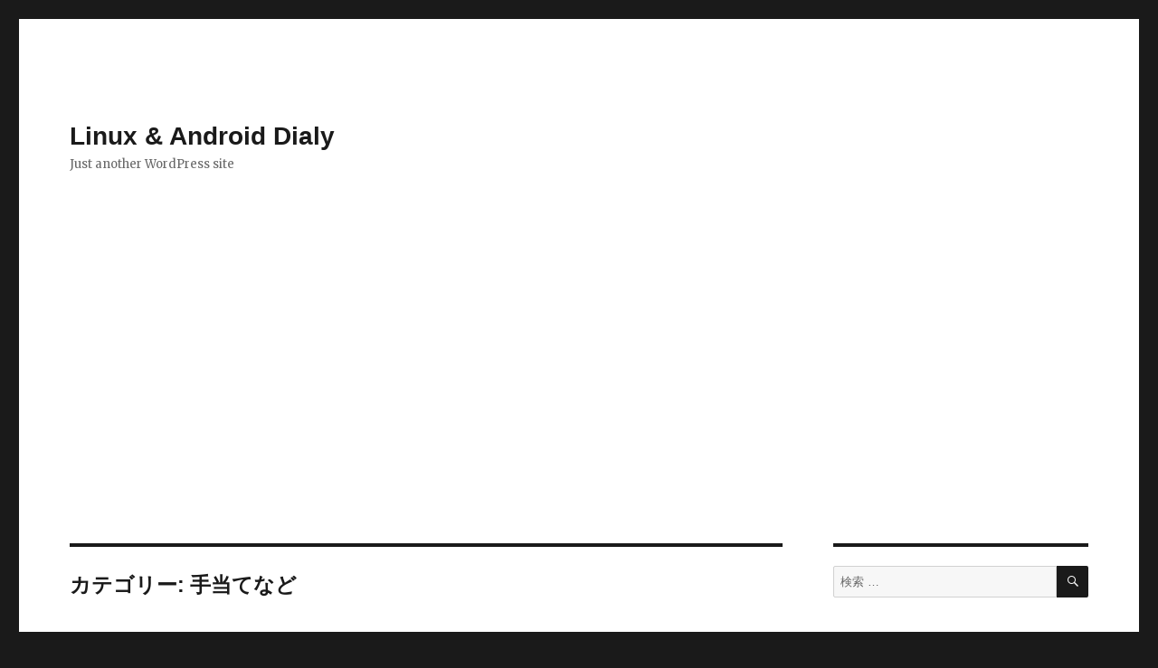

--- FILE ---
content_type: text/html; charset=UTF-8
request_url: https://wp.developapp.net/?cat=84
body_size: 84544
content:
<!DOCTYPE html>
<html lang="ja" class="no-js">
<head>
	<meta charset="UTF-8">
	<meta name="viewport" content="width=device-width, initial-scale=1">
	<link rel="profile" href="http://gmpg.org/xfn/11">
		<script>(function(html){html.className = html.className.replace(/\bno-js\b/,'js')})(document.documentElement);</script>
<title>手当てなど &#8211; Linux &amp; Android Dialy</title>
<link rel='dns-prefetch' href='//fonts.googleapis.com' />
<link rel='dns-prefetch' href='//s.w.org' />
<link rel="alternate" type="application/rss+xml" title="Linux &amp; Android Dialy &raquo; フィード" href="https://wp.developapp.net/?feed=rss2" />
<link rel="alternate" type="application/rss+xml" title="Linux &amp; Android Dialy &raquo; コメントフィード" href="https://wp.developapp.net/?feed=comments-rss2" />
<link rel="alternate" type="application/rss+xml" title="Linux &amp; Android Dialy &raquo; 手当てなど カテゴリーのフィード" href="https://wp.developapp.net/?feed=rss2&#038;cat=84" />
		<script type="text/javascript">
			window._wpemojiSettings = {"baseUrl":"https:\/\/s.w.org\/images\/core\/emoji\/11\/72x72\/","ext":".png","svgUrl":"https:\/\/s.w.org\/images\/core\/emoji\/11\/svg\/","svgExt":".svg","source":{"concatemoji":"https:\/\/wp.developapp.net\/wp-includes\/js\/wp-emoji-release.min.js?ver=4.9.26"}};
			!function(e,a,t){var n,r,o,i=a.createElement("canvas"),p=i.getContext&&i.getContext("2d");function s(e,t){var a=String.fromCharCode;p.clearRect(0,0,i.width,i.height),p.fillText(a.apply(this,e),0,0);e=i.toDataURL();return p.clearRect(0,0,i.width,i.height),p.fillText(a.apply(this,t),0,0),e===i.toDataURL()}function c(e){var t=a.createElement("script");t.src=e,t.defer=t.type="text/javascript",a.getElementsByTagName("head")[0].appendChild(t)}for(o=Array("flag","emoji"),t.supports={everything:!0,everythingExceptFlag:!0},r=0;r<o.length;r++)t.supports[o[r]]=function(e){if(!p||!p.fillText)return!1;switch(p.textBaseline="top",p.font="600 32px Arial",e){case"flag":return s([55356,56826,55356,56819],[55356,56826,8203,55356,56819])?!1:!s([55356,57332,56128,56423,56128,56418,56128,56421,56128,56430,56128,56423,56128,56447],[55356,57332,8203,56128,56423,8203,56128,56418,8203,56128,56421,8203,56128,56430,8203,56128,56423,8203,56128,56447]);case"emoji":return!s([55358,56760,9792,65039],[55358,56760,8203,9792,65039])}return!1}(o[r]),t.supports.everything=t.supports.everything&&t.supports[o[r]],"flag"!==o[r]&&(t.supports.everythingExceptFlag=t.supports.everythingExceptFlag&&t.supports[o[r]]);t.supports.everythingExceptFlag=t.supports.everythingExceptFlag&&!t.supports.flag,t.DOMReady=!1,t.readyCallback=function(){t.DOMReady=!0},t.supports.everything||(n=function(){t.readyCallback()},a.addEventListener?(a.addEventListener("DOMContentLoaded",n,!1),e.addEventListener("load",n,!1)):(e.attachEvent("onload",n),a.attachEvent("onreadystatechange",function(){"complete"===a.readyState&&t.readyCallback()})),(n=t.source||{}).concatemoji?c(n.concatemoji):n.wpemoji&&n.twemoji&&(c(n.twemoji),c(n.wpemoji)))}(window,document,window._wpemojiSettings);
		</script>
		<style type="text/css">
img.wp-smiley,
img.emoji {
	display: inline !important;
	border: none !important;
	box-shadow: none !important;
	height: 1em !important;
	width: 1em !important;
	margin: 0 .07em !important;
	vertical-align: -0.1em !important;
	background: none !important;
	padding: 0 !important;
}
</style>
<link rel='stylesheet' id='twentysixteen-fonts-css'  href='https://fonts.googleapis.com/css?family=Merriweather%3A400%2C700%2C900%2C400italic%2C700italic%2C900italic%7CInconsolata%3A400&#038;subset=latin%2Clatin-ext' type='text/css' media='all' />
<link rel='stylesheet' id='genericons-css'  href='https://wp.developapp.net/wp-content/themes/twentysixteen/genericons/genericons.css?ver=3.4.1' type='text/css' media='all' />
<link rel='stylesheet' id='twentysixteen-style-css'  href='https://wp.developapp.net/wp-content/themes/twentysixteen/style.css?ver=4.9.26' type='text/css' media='all' />
<!--[if lt IE 10]>
<link rel='stylesheet' id='twentysixteen-ie-css'  href='https://wp.developapp.net/wp-content/themes/twentysixteen/css/ie.css?ver=20160816' type='text/css' media='all' />
<![endif]-->
<!--[if lt IE 9]>
<link rel='stylesheet' id='twentysixteen-ie8-css'  href='https://wp.developapp.net/wp-content/themes/twentysixteen/css/ie8.css?ver=20160816' type='text/css' media='all' />
<![endif]-->
<!--[if lt IE 8]>
<link rel='stylesheet' id='twentysixteen-ie7-css'  href='https://wp.developapp.net/wp-content/themes/twentysixteen/css/ie7.css?ver=20160816' type='text/css' media='all' />
<![endif]-->
<style id='quads-styles-inline-css' type='text/css'>

    .quads-location ins.adsbygoogle {
        background: transparent !important;
    }
    
    .quads.quads_ad_container { display: grid; grid-template-columns: auto; grid-gap: 10px; padding: 10px; }
    .grid_image{animation: fadeIn 0.5s;-webkit-animation: fadeIn 0.5s;-moz-animation: fadeIn 0.5s;
        -o-animation: fadeIn 0.5s;-ms-animation: fadeIn 0.5s;}
    .quads-ad-label { font-size: 12px; text-align: center; color: #333;}
    .quads-text-around-ad-label-text_around_left {
        width: 50%;
        float: left;
    }
    .quads-text-around-ad-label-text_around_right {
        width: 50%;
        float: right;
    }
    .quads-popupad {
        position: fixed;
        top: 0px;
        width: 68em;
        height: 100em;
        background-color: rgba(0,0,0,0.6);
        z-index: 999;
        max-width: 100em !important;
        margin: 0 auto;
    }
    .quads.quads_ad_container_ {
        position: fixed;
        top: 40%;
        left: 36%;
    }
    #btn_close{
		background-color: #fff;
		width: 25px;
		height: 25px;
		text-align: center;
		line-height: 22px;
		position: absolute;
		right: -10px;
		top: -10px;
		cursor: pointer;
		transition: all 0.5s ease;
		border-radius: 50%;
	}
    #btn_close_video{
		background-color: #fff;
		width: 25px;
		height: 25px;
		text-align: center;
		line-height: 22px;
		position: absolute;
		right: -10px;
		top: -10px;
		cursor: pointer;
		transition: all 0.5s ease;
		border-radius: 50%;
	}
    @media screen and (max-width: 480px) {
        .quads.quads_ad_container_ {
            left: 10px;
        }
    }
    
    .quads-video {
        position: fixed;
        bottom: 0px;
        z-index: 9999999;
    }
    quads_ad_container_video{
        max-width:220px;
    }
    .quads_click_impression { display: none;}
    
    .quads-sticky {
        width: 100% !important;
        background-color: hsla(0,0%,100%,.7);
        position: fixed;
        max-width: 100%!important;
        bottom:0;
        margin:0;
        text-align: center;
    }.quads-sticky .quads-location {
        text-align: center;
    }.quads-sticky .wp_quads_dfp {
        display: contents;
    }
    a.quads-sticky-ad-close {
        background-color: #fff;
        width: 25px;
        height: 25px;
        text-align: center;
        line-height: 22px;
        position: absolute;
        right: 0px;
        top: -15px;
        cursor: pointer;
        transition: all 0.5s ease;
        border-radius: 50%;
    }
    
</style>
<!--[if lt IE 9]>
<script type='text/javascript' src='https://wp.developapp.net/wp-content/themes/twentysixteen/js/html5.js?ver=3.7.3'></script>
<![endif]-->
<script type='text/javascript' src='https://wp.developapp.net/wp-includes/js/jquery/jquery.js?ver=1.12.4'></script>
<script type='text/javascript' src='https://wp.developapp.net/wp-includes/js/jquery/jquery-migrate.min.js?ver=1.4.1'></script>
<link rel='https://api.w.org/' href='https://wp.developapp.net/index.php?rest_route=/' />
<link rel="EditURI" type="application/rsd+xml" title="RSD" href="https://wp.developapp.net/xmlrpc.php?rsd" />
<link rel="wlwmanifest" type="application/wlwmanifest+xml" href="https://wp.developapp.net/wp-includes/wlwmanifest.xml" /> 
<meta name="generator" content="WordPress 4.9.26" />
<script type='text/javascript'>document.cookie = 'quads_browser_width='+screen.width;</script><style data-context="foundation-flickity-css">/*! Flickity v2.0.2
http://flickity.metafizzy.co
---------------------------------------------- */.flickity-enabled{position:relative}.flickity-enabled:focus{outline:0}.flickity-viewport{overflow:hidden;position:relative;height:100%}.flickity-slider{position:absolute;width:100%;height:100%}.flickity-enabled.is-draggable{-webkit-tap-highlight-color:transparent;tap-highlight-color:transparent;-webkit-user-select:none;-moz-user-select:none;-ms-user-select:none;user-select:none}.flickity-enabled.is-draggable .flickity-viewport{cursor:move;cursor:-webkit-grab;cursor:grab}.flickity-enabled.is-draggable .flickity-viewport.is-pointer-down{cursor:-webkit-grabbing;cursor:grabbing}.flickity-prev-next-button{position:absolute;top:50%;width:44px;height:44px;border:none;border-radius:50%;background:#fff;background:hsla(0,0%,100%,.75);cursor:pointer;-webkit-transform:translateY(-50%);transform:translateY(-50%)}.flickity-prev-next-button:hover{background:#fff}.flickity-prev-next-button:focus{outline:0;box-shadow:0 0 0 5px #09f}.flickity-prev-next-button:active{opacity:.6}.flickity-prev-next-button.previous{left:10px}.flickity-prev-next-button.next{right:10px}.flickity-rtl .flickity-prev-next-button.previous{left:auto;right:10px}.flickity-rtl .flickity-prev-next-button.next{right:auto;left:10px}.flickity-prev-next-button:disabled{opacity:.3;cursor:auto}.flickity-prev-next-button svg{position:absolute;left:20%;top:20%;width:60%;height:60%}.flickity-prev-next-button .arrow{fill:#333}.flickity-page-dots{position:absolute;width:100%;bottom:-25px;padding:0;margin:0;list-style:none;text-align:center;line-height:1}.flickity-rtl .flickity-page-dots{direction:rtl}.flickity-page-dots .dot{display:inline-block;width:10px;height:10px;margin:0 8px;background:#333;border-radius:50%;opacity:.25;cursor:pointer}.flickity-page-dots .dot.is-selected{opacity:1}</style><style data-context="foundation-slideout-css">.slideout-menu{position:fixed;left:0;top:0;bottom:0;right:auto;z-index:0;width:256px;overflow-y:auto;-webkit-overflow-scrolling:touch;display:none}.slideout-menu.pushit-right{left:auto;right:0}.slideout-panel{position:relative;z-index:1;will-change:transform}.slideout-open,.slideout-open .slideout-panel,.slideout-open body{overflow:hidden}.slideout-open .slideout-menu{display:block}.pushit{display:none}</style>		<style type="text/css">.recentcomments a{display:inline !important;padding:0 !important;margin:0 !important;}</style>
		<style type="text/css" id="syntaxhighlighteranchor"></style>
<style>.ios7.web-app-mode.has-fixed header{ background-color: rgba(3,122,221,.88);}</style><script async src="//pagead2.googlesyndication.com/pagead/js/adsbygoogle.js"></script>
<script>
     (adsbygoogle = window.adsbygoogle || []).push({
          google_ad_client: "ca-pub-5628144120678104",
          enable_page_level_ads: true
     });
</script></head>

<body class="archive category category-84 hfeed">
<div id="page" class="site">
	<div class="site-inner">
		<a class="skip-link screen-reader-text" href="#content">コンテンツへスキップ</a>

		<header id="masthead" class="site-header" role="banner">
			<div class="site-header-main">
				<div class="site-branding">
					
											<p class="site-title"><a href="https://wp.developapp.net/" rel="home">Linux &amp; Android Dialy</a></p>
											<p class="site-description">Just another WordPress site</p>
									</div><!-- .site-branding -->

							</div><!-- .site-header-main -->

			
		</header><!-- .site-header -->

		<div id="content" class="site-content">

	<div id="primary" class="content-area">
		<main id="main" class="site-main" role="main">

		
			<header class="page-header">
				<h1 class="page-title">カテゴリー: 手当てなど</h1>			</header><!-- .page-header -->

			
<article id="post-450" class="post-450 post type-post status-publish format-standard hentry category-84">
	<header class="entry-header">
		
		<h2 class="entry-title"><a href="https://wp.developapp.net/?p=450" rel="bookmark">時限式の法律、子供手当て</a></h2>	</header><!-- .entry-header -->

	
	
	<div class="entry-content">
		<p>今年から子供手当てが出ていますが、<br />
どうやらこれ、時限式みたいです<br />
twitter の何かのツイートをみていて気がついたのですが<br />
さすがにそれだけで納得はできなかったので<br />
「子供手当て　時限式」<br />
と検索してみました<br />
wikipedia にも少し記事がでてますね<br />
<a href="http://ja.wikipedia.org/wiki/%E5%AD%90%E3%81%A9%E3%82%82%E6%89%8B%E5%BD%93%E6%B3%95" target="_blank" title="子ども手当法">子ども手当法</a><br />
というところに載っていました<br />
その他、検索してみるといろいろでてくるので<br />
一度調べてみることをおすすめします<br />
それにしても、消費税をあげる議論がでていますが<br />
消費税をあげる理由は社会保障の充実<br />
が目的らしいのですが、一体どんなことにかかっているのか<br />
決算書でも出してほしいくらいです<br />
同じ暫定処置である、ガソリン税の上乗せは<br />
4年の暫定を繰り替えして50年近くも続くのに<br />
恒久減税とされた　定率減税に関してはわずか数年で廃止でしたから<br />
たしかに、国の財政が悪いとは聞きますが<br />
優勢民営化で　公務員でなくなったのならば<br />
人件費を税金で支払うことはなくなり、かなりの<br />
出費を抑えられるはず<br />
それに所得税をあげるような話まででているそうです<br />
選挙のときに、選挙カーでの放送、テレビなどでの言葉を<br />
鵜呑みにせず、自分で調べることが必要な時代になっていくのかもしれません</p>

<!-- WP QUADS Content Ad Plugin v. 2.0.57 -->
<div class="quads-location quads-ad1" id="quads-ad1" style="float:none;margin:0px;">
<script async src="//pagead2.googlesyndication.com/pagead/js/adsbygoogle.js"></script>
<ins class="adsbygoogle"
     style="display:block; text-align:center;"
     data-ad-layout="in-article"
     data-ad-format="fluid"
     data-ad-client="ca-pub-5628144120678104"
     data-ad-slot="3744396678"></ins>
<script>
     (adsbygoogle = window.adsbygoogle || []).push({});
</script>
</div>

	</div><!-- .entry-content -->

	<footer class="entry-footer">
		<span class="byline"><span class="author vcard"><img alt='' src='https://secure.gravatar.com/avatar/6344b07075d03e36ad05764b56572289?s=49&#038;d=mm&#038;r=g' srcset='https://secure.gravatar.com/avatar/6344b07075d03e36ad05764b56572289?s=98&#038;d=mm&#038;r=g 2x' class='avatar avatar-49 photo' height='49' width='49' /><span class="screen-reader-text">投稿者 </span> <a class="url fn n" href="https://wp.developapp.net/?author=1">Snowpool</a></span></span><span class="posted-on"><span class="screen-reader-text">投稿日: </span><a href="https://wp.developapp.net/?p=450" rel="bookmark"><time class="entry-date published updated" datetime="2010-07-18T08:40:58+00:00">2010年7月18日</time></a></span><span class="cat-links"><span class="screen-reader-text">カテゴリー </span><a href="https://wp.developapp.net/?cat=84" rel="category">手当てなど</a></span><span class="comments-link"><a href="https://wp.developapp.net/?p=450#respond"><span class="screen-reader-text">時限式の法律、子供手当てに</span>コメント</a></span>			</footer><!-- .entry-footer -->
</article><!-- #post-## -->

		</main><!-- .site-main -->
	</div><!-- .content-area -->


	<aside id="secondary" class="sidebar widget-area" role="complementary">
		<section id="search-2" class="widget widget_search">
<form role="search" method="get" class="search-form" action="https://wp.developapp.net/">
	<label>
		<span class="screen-reader-text">検索対象:</span>
		<input type="search" class="search-field" placeholder="検索 &hellip;" value="" name="s" />
	</label>
	<button type="submit" class="search-submit"><span class="screen-reader-text">検索</span></button>
</form>
</section>		<section id="recent-posts-2" class="widget widget_recent_entries">		<h2 class="widget-title">最近の投稿</h2>		<ul>
											<li>
					<a href="https://wp.developapp.net/?p=7769">ドラレコとデジタルフォレンジック</a>
									</li>
											<li>
					<a href="https://wp.developapp.net/?p=7766">UPSとマルチタップ</a>
									</li>
											<li>
					<a href="https://wp.developapp.net/?p=7761">UPSの矩形波（擬似正弦波）と正弦波</a>
									</li>
											<li>
					<a href="https://wp.developapp.net/?p=7745">家のブレーカー対策でUPS導入</a>
									</li>
											<li>
					<a href="https://wp.developapp.net/?p=7738">mac mini のm4 と m4 pro の違い、そしてmac studio m2max の違い</a>
									</li>
					</ul>
		</section><section id="text-2" class="widget widget_text">			<div class="textwidget"><p><a href="https://px.a8.net/svt/ejp?a8mat=2HSAZX+7LVFTM+50+2HK0TD" target="_blank" rel="nofollow"><br />
<img border="0" width="350" height="80" alt="" src="https://www20.a8.net/svt/bgt?aid=150806445460&wid=002&eno=01&mid=s00000000018015042000&mc=1"></a><br />
<img border="0" width="1" height="1" src="https://www13.a8.net/0.gif?a8mat=2HSAZX+7LVFTM+50+2HK0TD" alt=""><br />
<a href="https://px.a8.net/svt/ejp?a8mat=2HSAZX+7RTRVE+1JUK+HVV0H" target="_blank" rel="nofollow"><br />
<img border="0" width="350" height="80" alt="" src="https://www22.a8.net/svt/bgt?aid=150806445470&wid=002&eno=01&mid=s00000007238003004000&mc=1"></a><br />
<img border="0" width="1" height="1" src="https://www13.a8.net/0.gif?a8mat=2HSAZX+7RTRVE+1JUK+HVV0H" alt=""><br />
<a href="https://px.a8.net/svt/ejp?a8mat=2ZTYSP+61WOYI+50+4Z3EHD" target="_blank" rel="nofollow"><br />
<img border="0" width="300" height="250" alt="" src="https://www29.a8.net/svt/bgt?aid=181117033366&wid=002&eno=01&mid=s00000000018030081000&mc=1"></a><br />
<img border="0" width="1" height="1" src="https://www18.a8.net/0.gif?a8mat=2ZTYSP+61WOYI+50+4Z3EHD" alt=""></p>
</div>
		</section><section id="recent-comments-2" class="widget widget_recent_comments"><h2 class="widget-title">最近のコメント</h2><ul id="recentcomments"><li class="recentcomments"><a href="https://wp.developapp.net/?p=200#comment-105">作業効率がよくなりそうなフリーソフト</a> に <span class="comment-author-link">匿名</span> より</li><li class="recentcomments"><a href="https://wp.developapp.net/?p=1#comment-1">Hello world!</a> に <span class="comment-author-link"><a href='http://wordpress.org/' rel='external nofollow' class='url'>Mr WordPress</a></span> より</li><li class="recentcomments"><a href="https://wp.developapp.net/?p=1565#comment-189">Facebook いいねボタン設置</a> に <span class="comment-author-link">通りすがり</span> より</li><li class="recentcomments"><a href="https://wp.developapp.net/?p=1422#comment-187">マーカー設定</a> に <span class="comment-author-link"><a href='http://www.mensetsu-check21.net/' rel='external nofollow' class='url'>職務履歴書の書き方</a></span> より</li><li class="recentcomments"><a href="https://wp.developapp.net/?p=1436#comment-188">document.querySelectorの例</a> に <span class="comment-author-link"><a href='http://Y18mZ91U.yen-doller.info/Y18mZ91U/' rel='external nofollow' class='url'>トレーダー</a></span> より</li></ul></section><section id="archives-2" class="widget widget_archive"><h2 class="widget-title">アーカイブ</h2>		<ul>
			<li><a href='https://wp.developapp.net/?m=202512'>2025年12月</a></li>
	<li><a href='https://wp.developapp.net/?m=202511'>2025年11月</a></li>
	<li><a href='https://wp.developapp.net/?m=202502'>2025年2月</a></li>
	<li><a href='https://wp.developapp.net/?m=202501'>2025年1月</a></li>
	<li><a href='https://wp.developapp.net/?m=202412'>2024年12月</a></li>
	<li><a href='https://wp.developapp.net/?m=202411'>2024年11月</a></li>
	<li><a href='https://wp.developapp.net/?m=202410'>2024年10月</a></li>
	<li><a href='https://wp.developapp.net/?m=202409'>2024年9月</a></li>
	<li><a href='https://wp.developapp.net/?m=202408'>2024年8月</a></li>
	<li><a href='https://wp.developapp.net/?m=202407'>2024年7月</a></li>
	<li><a href='https://wp.developapp.net/?m=202406'>2024年6月</a></li>
	<li><a href='https://wp.developapp.net/?m=202405'>2024年5月</a></li>
	<li><a href='https://wp.developapp.net/?m=202404'>2024年4月</a></li>
	<li><a href='https://wp.developapp.net/?m=202403'>2024年3月</a></li>
	<li><a href='https://wp.developapp.net/?m=202308'>2023年8月</a></li>
	<li><a href='https://wp.developapp.net/?m=202307'>2023年7月</a></li>
	<li><a href='https://wp.developapp.net/?m=202302'>2023年2月</a></li>
	<li><a href='https://wp.developapp.net/?m=202209'>2022年9月</a></li>
	<li><a href='https://wp.developapp.net/?m=202208'>2022年8月</a></li>
	<li><a href='https://wp.developapp.net/?m=202205'>2022年5月</a></li>
	<li><a href='https://wp.developapp.net/?m=202203'>2022年3月</a></li>
	<li><a href='https://wp.developapp.net/?m=202202'>2022年2月</a></li>
	<li><a href='https://wp.developapp.net/?m=202201'>2022年1月</a></li>
	<li><a href='https://wp.developapp.net/?m=202112'>2021年12月</a></li>
	<li><a href='https://wp.developapp.net/?m=202111'>2021年11月</a></li>
	<li><a href='https://wp.developapp.net/?m=202110'>2021年10月</a></li>
	<li><a href='https://wp.developapp.net/?m=202109'>2021年9月</a></li>
	<li><a href='https://wp.developapp.net/?m=202108'>2021年8月</a></li>
	<li><a href='https://wp.developapp.net/?m=202105'>2021年5月</a></li>
	<li><a href='https://wp.developapp.net/?m=202104'>2021年4月</a></li>
	<li><a href='https://wp.developapp.net/?m=202103'>2021年3月</a></li>
	<li><a href='https://wp.developapp.net/?m=202102'>2021年2月</a></li>
	<li><a href='https://wp.developapp.net/?m=202101'>2021年1月</a></li>
	<li><a href='https://wp.developapp.net/?m=202012'>2020年12月</a></li>
	<li><a href='https://wp.developapp.net/?m=202011'>2020年11月</a></li>
	<li><a href='https://wp.developapp.net/?m=202010'>2020年10月</a></li>
	<li><a href='https://wp.developapp.net/?m=202009'>2020年9月</a></li>
	<li><a href='https://wp.developapp.net/?m=202008'>2020年8月</a></li>
	<li><a href='https://wp.developapp.net/?m=202007'>2020年7月</a></li>
	<li><a href='https://wp.developapp.net/?m=202006'>2020年6月</a></li>
	<li><a href='https://wp.developapp.net/?m=202005'>2020年5月</a></li>
	<li><a href='https://wp.developapp.net/?m=202004'>2020年4月</a></li>
	<li><a href='https://wp.developapp.net/?m=202003'>2020年3月</a></li>
	<li><a href='https://wp.developapp.net/?m=202002'>2020年2月</a></li>
	<li><a href='https://wp.developapp.net/?m=202001'>2020年1月</a></li>
	<li><a href='https://wp.developapp.net/?m=201912'>2019年12月</a></li>
	<li><a href='https://wp.developapp.net/?m=201911'>2019年11月</a></li>
	<li><a href='https://wp.developapp.net/?m=201910'>2019年10月</a></li>
	<li><a href='https://wp.developapp.net/?m=201909'>2019年9月</a></li>
	<li><a href='https://wp.developapp.net/?m=201908'>2019年8月</a></li>
	<li><a href='https://wp.developapp.net/?m=201907'>2019年7月</a></li>
	<li><a href='https://wp.developapp.net/?m=201906'>2019年6月</a></li>
	<li><a href='https://wp.developapp.net/?m=201905'>2019年5月</a></li>
	<li><a href='https://wp.developapp.net/?m=201904'>2019年4月</a></li>
	<li><a href='https://wp.developapp.net/?m=201903'>2019年3月</a></li>
	<li><a href='https://wp.developapp.net/?m=201902'>2019年2月</a></li>
	<li><a href='https://wp.developapp.net/?m=201901'>2019年1月</a></li>
	<li><a href='https://wp.developapp.net/?m=201812'>2018年12月</a></li>
	<li><a href='https://wp.developapp.net/?m=201811'>2018年11月</a></li>
	<li><a href='https://wp.developapp.net/?m=201810'>2018年10月</a></li>
	<li><a href='https://wp.developapp.net/?m=201809'>2018年9月</a></li>
	<li><a href='https://wp.developapp.net/?m=201807'>2018年7月</a></li>
	<li><a href='https://wp.developapp.net/?m=201806'>2018年6月</a></li>
	<li><a href='https://wp.developapp.net/?m=201805'>2018年5月</a></li>
	<li><a href='https://wp.developapp.net/?m=201804'>2018年4月</a></li>
	<li><a href='https://wp.developapp.net/?m=201803'>2018年3月</a></li>
	<li><a href='https://wp.developapp.net/?m=201802'>2018年2月</a></li>
	<li><a href='https://wp.developapp.net/?m=201801'>2018年1月</a></li>
	<li><a href='https://wp.developapp.net/?m=201712'>2017年12月</a></li>
	<li><a href='https://wp.developapp.net/?m=201711'>2017年11月</a></li>
	<li><a href='https://wp.developapp.net/?m=201709'>2017年9月</a></li>
	<li><a href='https://wp.developapp.net/?m=201707'>2017年7月</a></li>
	<li><a href='https://wp.developapp.net/?m=201706'>2017年6月</a></li>
	<li><a href='https://wp.developapp.net/?m=201705'>2017年5月</a></li>
	<li><a href='https://wp.developapp.net/?m=201704'>2017年4月</a></li>
	<li><a href='https://wp.developapp.net/?m=201703'>2017年3月</a></li>
	<li><a href='https://wp.developapp.net/?m=201701'>2017年1月</a></li>
	<li><a href='https://wp.developapp.net/?m=201612'>2016年12月</a></li>
	<li><a href='https://wp.developapp.net/?m=201611'>2016年11月</a></li>
	<li><a href='https://wp.developapp.net/?m=201610'>2016年10月</a></li>
	<li><a href='https://wp.developapp.net/?m=201609'>2016年9月</a></li>
	<li><a href='https://wp.developapp.net/?m=201608'>2016年8月</a></li>
	<li><a href='https://wp.developapp.net/?m=201607'>2016年7月</a></li>
	<li><a href='https://wp.developapp.net/?m=201606'>2016年6月</a></li>
	<li><a href='https://wp.developapp.net/?m=201605'>2016年5月</a></li>
	<li><a href='https://wp.developapp.net/?m=201604'>2016年4月</a></li>
	<li><a href='https://wp.developapp.net/?m=201603'>2016年3月</a></li>
	<li><a href='https://wp.developapp.net/?m=201602'>2016年2月</a></li>
	<li><a href='https://wp.developapp.net/?m=201601'>2016年1月</a></li>
	<li><a href='https://wp.developapp.net/?m=201512'>2015年12月</a></li>
	<li><a href='https://wp.developapp.net/?m=201511'>2015年11月</a></li>
	<li><a href='https://wp.developapp.net/?m=201510'>2015年10月</a></li>
	<li><a href='https://wp.developapp.net/?m=201509'>2015年9月</a></li>
	<li><a href='https://wp.developapp.net/?m=201508'>2015年8月</a></li>
	<li><a href='https://wp.developapp.net/?m=201507'>2015年7月</a></li>
	<li><a href='https://wp.developapp.net/?m=201506'>2015年6月</a></li>
	<li><a href='https://wp.developapp.net/?m=201505'>2015年5月</a></li>
	<li><a href='https://wp.developapp.net/?m=201504'>2015年4月</a></li>
	<li><a href='https://wp.developapp.net/?m=201503'>2015年3月</a></li>
	<li><a href='https://wp.developapp.net/?m=201502'>2015年2月</a></li>
	<li><a href='https://wp.developapp.net/?m=201501'>2015年1月</a></li>
	<li><a href='https://wp.developapp.net/?m=201412'>2014年12月</a></li>
	<li><a href='https://wp.developapp.net/?m=201411'>2014年11月</a></li>
	<li><a href='https://wp.developapp.net/?m=201410'>2014年10月</a></li>
	<li><a href='https://wp.developapp.net/?m=201409'>2014年9月</a></li>
	<li><a href='https://wp.developapp.net/?m=201408'>2014年8月</a></li>
	<li><a href='https://wp.developapp.net/?m=201407'>2014年7月</a></li>
	<li><a href='https://wp.developapp.net/?m=201406'>2014年6月</a></li>
	<li><a href='https://wp.developapp.net/?m=201405'>2014年5月</a></li>
	<li><a href='https://wp.developapp.net/?m=201404'>2014年4月</a></li>
	<li><a href='https://wp.developapp.net/?m=201403'>2014年3月</a></li>
	<li><a href='https://wp.developapp.net/?m=201402'>2014年2月</a></li>
	<li><a href='https://wp.developapp.net/?m=201401'>2014年1月</a></li>
	<li><a href='https://wp.developapp.net/?m=201312'>2013年12月</a></li>
	<li><a href='https://wp.developapp.net/?m=201311'>2013年11月</a></li>
	<li><a href='https://wp.developapp.net/?m=201310'>2013年10月</a></li>
	<li><a href='https://wp.developapp.net/?m=201309'>2013年9月</a></li>
	<li><a href='https://wp.developapp.net/?m=201308'>2013年8月</a></li>
	<li><a href='https://wp.developapp.net/?m=201307'>2013年7月</a></li>
	<li><a href='https://wp.developapp.net/?m=201306'>2013年6月</a></li>
	<li><a href='https://wp.developapp.net/?m=201305'>2013年5月</a></li>
	<li><a href='https://wp.developapp.net/?m=201304'>2013年4月</a></li>
	<li><a href='https://wp.developapp.net/?m=201303'>2013年3月</a></li>
	<li><a href='https://wp.developapp.net/?m=201302'>2013年2月</a></li>
	<li><a href='https://wp.developapp.net/?m=201301'>2013年1月</a></li>
	<li><a href='https://wp.developapp.net/?m=201212'>2012年12月</a></li>
	<li><a href='https://wp.developapp.net/?m=201211'>2012年11月</a></li>
	<li><a href='https://wp.developapp.net/?m=201210'>2012年10月</a></li>
	<li><a href='https://wp.developapp.net/?m=201209'>2012年9月</a></li>
	<li><a href='https://wp.developapp.net/?m=201208'>2012年8月</a></li>
	<li><a href='https://wp.developapp.net/?m=201207'>2012年7月</a></li>
	<li><a href='https://wp.developapp.net/?m=201206'>2012年6月</a></li>
	<li><a href='https://wp.developapp.net/?m=201205'>2012年5月</a></li>
	<li><a href='https://wp.developapp.net/?m=201204'>2012年4月</a></li>
	<li><a href='https://wp.developapp.net/?m=201203'>2012年3月</a></li>
	<li><a href='https://wp.developapp.net/?m=201202'>2012年2月</a></li>
	<li><a href='https://wp.developapp.net/?m=201201'>2012年1月</a></li>
	<li><a href='https://wp.developapp.net/?m=201112'>2011年12月</a></li>
	<li><a href='https://wp.developapp.net/?m=201111'>2011年11月</a></li>
	<li><a href='https://wp.developapp.net/?m=201110'>2011年10月</a></li>
	<li><a href='https://wp.developapp.net/?m=201109'>2011年9月</a></li>
	<li><a href='https://wp.developapp.net/?m=201108'>2011年8月</a></li>
	<li><a href='https://wp.developapp.net/?m=201107'>2011年7月</a></li>
	<li><a href='https://wp.developapp.net/?m=201106'>2011年6月</a></li>
	<li><a href='https://wp.developapp.net/?m=201105'>2011年5月</a></li>
	<li><a href='https://wp.developapp.net/?m=201104'>2011年4月</a></li>
	<li><a href='https://wp.developapp.net/?m=201103'>2011年3月</a></li>
	<li><a href='https://wp.developapp.net/?m=201102'>2011年2月</a></li>
	<li><a href='https://wp.developapp.net/?m=201101'>2011年1月</a></li>
	<li><a href='https://wp.developapp.net/?m=201012'>2010年12月</a></li>
	<li><a href='https://wp.developapp.net/?m=201011'>2010年11月</a></li>
	<li><a href='https://wp.developapp.net/?m=201010'>2010年10月</a></li>
	<li><a href='https://wp.developapp.net/?m=201009'>2010年9月</a></li>
	<li><a href='https://wp.developapp.net/?m=201008'>2010年8月</a></li>
	<li><a href='https://wp.developapp.net/?m=201007'>2010年7月</a></li>
	<li><a href='https://wp.developapp.net/?m=201006'>2010年6月</a></li>
	<li><a href='https://wp.developapp.net/?m=201005'>2010年5月</a></li>
	<li><a href='https://wp.developapp.net/?m=201004'>2010年4月</a></li>
	<li><a href='https://wp.developapp.net/?m=201003'>2010年3月</a></li>
	<li><a href='https://wp.developapp.net/?m=201002'>2010年2月</a></li>
	<li><a href='https://wp.developapp.net/?m=201001'>2010年1月</a></li>
	<li><a href='https://wp.developapp.net/?m=200912'>2009年12月</a></li>
	<li><a href='https://wp.developapp.net/?m=200911'>2009年11月</a></li>
	<li><a href='https://wp.developapp.net/?m=200910'>2009年10月</a></li>
	<li><a href='https://wp.developapp.net/?m=200909'>2009年9月</a></li>
	<li><a href='https://wp.developapp.net/?m=200908'>2009年8月</a></li>
	<li><a href='https://wp.developapp.net/?m=200907'>2009年7月</a></li>
	<li><a href='https://wp.developapp.net/?m=200906'>2009年6月</a></li>
	<li><a href='https://wp.developapp.net/?m=200905'>2009年5月</a></li>
	<li><a href='https://wp.developapp.net/?m=200904'>2009年4月</a></li>
	<li><a href='https://wp.developapp.net/?m=200903'>2009年3月</a></li>
	<li><a href='https://wp.developapp.net/?m=200902'>2009年2月</a></li>
	<li><a href='https://wp.developapp.net/?m=200901'>2009年1月</a></li>
	<li><a href='https://wp.developapp.net/?m=200812'>2008年12月</a></li>
	<li><a href='https://wp.developapp.net/?m=200811'>2008年11月</a></li>
	<li><a href='https://wp.developapp.net/?m=200810'>2008年10月</a></li>
		</ul>
		</section><section id="categories-2" class="widget widget_categories"><h2 class="widget-title">カテゴリー</h2>		<ul>
	<li class="cat-item cat-item-269"><a href="https://wp.developapp.net/?cat=269" >Admob</a>
</li>
	<li class="cat-item cat-item-424"><a href="https://wp.developapp.net/?cat=424" >Adobe Acrobat Reader</a>
</li>
	<li class="cat-item cat-item-388"><a href="https://wp.developapp.net/?cat=388" >ads.txt</a>
</li>
	<li class="cat-item cat-item-413"><a href="https://wp.developapp.net/?cat=413" >Adventurer3</a>
</li>
	<li class="cat-item cat-item-207"><a href="https://wp.developapp.net/?cat=207" >Ajax</a>
</li>
	<li class="cat-item cat-item-422"><a href="https://wp.developapp.net/?cat=422" >altair</a>
</li>
	<li class="cat-item cat-item-186"><a href="https://wp.developapp.net/?cat=186" >Amazon Advertising API</a>
</li>
	<li class="cat-item cat-item-296"><a href="https://wp.developapp.net/?cat=296" >Amazon S3</a>
</li>
	<li class="cat-item cat-item-131"><a href="https://wp.developapp.net/?cat=131" >AmazonEC2</a>
</li>
	<li class="cat-item cat-item-143"><a href="https://wp.developapp.net/?cat=143" >ANAマイル</a>
</li>
	<li class="cat-item cat-item-265"><a href="https://wp.developapp.net/?cat=265" >AndEngine</a>
</li>
	<li class="cat-item cat-item-93"><a href="https://wp.developapp.net/?cat=93" >android</a>
</li>
	<li class="cat-item cat-item-267"><a href="https://wp.developapp.net/?cat=267" >Android Screen Monitor</a>
</li>
	<li class="cat-item cat-item-312"><a href="https://wp.developapp.net/?cat=312" >AngularJS</a>
</li>
	<li class="cat-item cat-item-332"><a href="https://wp.developapp.net/?cat=332" >Ansible</a>
</li>
	<li class="cat-item cat-item-57"><a href="https://wp.developapp.net/?cat=57" >apache</a>
</li>
	<li class="cat-item cat-item-59"><a href="https://wp.developapp.net/?cat=59" >API</a>
</li>
	<li class="cat-item cat-item-319"><a href="https://wp.developapp.net/?cat=319" >apk</a>
</li>
	<li class="cat-item cat-item-146"><a href="https://wp.developapp.net/?cat=146" >App Inventor</a>
</li>
	<li class="cat-item cat-item-185"><a href="https://wp.developapp.net/?cat=185" >Apple</a>
</li>
	<li class="cat-item cat-item-260"><a href="https://wp.developapp.net/?cat=260" >application cache</a>
</li>
	<li class="cat-item cat-item-270"><a href="https://wp.developapp.net/?cat=270" >Aptana Studio</a>
</li>
	<li class="cat-item cat-item-233"><a href="https://wp.developapp.net/?cat=233" >Armitage</a>
</li>
	<li class="cat-item cat-item-410"><a href="https://wp.developapp.net/?cat=410" >arpspoof</a>
</li>
	<li class="cat-item cat-item-184"><a href="https://wp.developapp.net/?cat=184" >Aspire One A0532h</a>
</li>
	<li class="cat-item cat-item-339"><a href="https://wp.developapp.net/?cat=339" >Atom</a>
</li>
	<li class="cat-item cat-item-140"><a href="https://wp.developapp.net/?cat=140" >Autopsy</a>
</li>
	<li class="cat-item cat-item-54"><a href="https://wp.developapp.net/?cat=54" >avast</a>
</li>
	<li class="cat-item cat-item-295"><a href="https://wp.developapp.net/?cat=295" >AWS</a>
</li>
	<li class="cat-item cat-item-236"><a href="https://wp.developapp.net/?cat=236" >AWS + Wordpress</a>
</li>
	<li class="cat-item cat-item-348"><a href="https://wp.developapp.net/?cat=348" >AWS CLI</a>
</li>
	<li class="cat-item cat-item-79"><a href="https://wp.developapp.net/?cat=79" >AWstats</a>
</li>
	<li class="cat-item cat-item-383"><a href="https://wp.developapp.net/?cat=383" >Azure Machine Learning Quick Evaluation</a>
</li>
	<li class="cat-item cat-item-106"><a href="https://wp.developapp.net/?cat=106" >backtrack</a>
</li>
	<li class="cat-item cat-item-289"><a href="https://wp.developapp.net/?cat=289" >BackTrack5R3</a>
</li>
	<li class="cat-item cat-item-275"><a href="https://wp.developapp.net/?cat=275" >battery status API</a>
</li>
	<li class="cat-item cat-item-98"><a href="https://wp.developapp.net/?cat=98" >bind</a>
</li>
	<li class="cat-item cat-item-259"><a href="https://wp.developapp.net/?cat=259" >bluefish</a>
</li>
	<li class="cat-item cat-item-297"><a href="https://wp.developapp.net/?cat=297" >bluetooth</a>
</li>
	<li class="cat-item cat-item-354"><a href="https://wp.developapp.net/?cat=354" >bootstrap</a>
</li>
	<li class="cat-item cat-item-475"><a href="https://wp.developapp.net/?cat=475" >browser-use</a>
</li>
	<li class="cat-item cat-item-194"><a href="https://wp.developapp.net/?cat=194" >CakePHP</a>
</li>
	<li class="cat-item cat-item-116"><a href="https://wp.developapp.net/?cat=116" >Calibre</a>
</li>
	<li class="cat-item cat-item-180"><a href="https://wp.developapp.net/?cat=180" >Capistrano</a>
</li>
	<li class="cat-item cat-item-264"><a href="https://wp.developapp.net/?cat=264" >CentOS 6 64bit</a>
</li>
	<li class="cat-item cat-item-493"><a href="https://wp.developapp.net/?cat=493" >chatGPT Log</a>
</li>
	<li class="cat-item cat-item-316"><a href="https://wp.developapp.net/?cat=316" >chef</a>
</li>
	<li class="cat-item cat-item-88"><a href="https://wp.developapp.net/?cat=88" >chkrootkit</a>
</li>
	<li class="cat-item cat-item-487"><a href="https://wp.developapp.net/?cat=487" >Chroma</a>
</li>
	<li class="cat-item cat-item-427"><a href="https://wp.developapp.net/?cat=427" >Chrome</a>
</li>
	<li class="cat-item cat-item-282"><a href="https://wp.developapp.net/?cat=282" >Chrome Developer Tools</a>
</li>
	<li class="cat-item cat-item-167"><a href="https://wp.developapp.net/?cat=167" >clamTK</a>
</li>
	<li class="cat-item cat-item-117"><a href="https://wp.developapp.net/?cat=117" >ClipBucket</a>
</li>
	<li class="cat-item cat-item-452"><a href="https://wp.developapp.net/?cat=452" >Cloud vision API</a>
</li>
	<li class="cat-item cat-item-252"><a href="https://wp.developapp.net/?cat=252" >CoffeeScript</a>
</li>
	<li class="cat-item cat-item-378"><a href="https://wp.developapp.net/?cat=378" >ConoHa VPS</a>
</li>
	<li class="cat-item cat-item-300"><a href="https://wp.developapp.net/?cat=300" >cron</a>
</li>
	<li class="cat-item cat-item-199"><a href="https://wp.developapp.net/?cat=199" >CSS</a>
</li>
	<li class="cat-item cat-item-231"><a href="https://wp.developapp.net/?cat=231" >CTF</a>
</li>
	<li class="cat-item cat-item-216"><a href="https://wp.developapp.net/?cat=216" >curl</a>
</li>
	<li class="cat-item cat-item-446"><a href="https://wp.developapp.net/?cat=446" >DeepL</a>
</li>
	<li class="cat-item cat-item-481"><a href="https://wp.developapp.net/?cat=481" >deepseekR1</a>
</li>
	<li class="cat-item cat-item-274"><a href="https://wp.developapp.net/?cat=274" >device access API</a>
</li>
	<li class="cat-item cat-item-279"><a href="https://wp.developapp.net/?cat=279" >devicemotionイベント</a>
</li>
	<li class="cat-item cat-item-277"><a href="https://wp.developapp.net/?cat=277" >DeviceOrientation Event</a>
</li>
	<li class="cat-item cat-item-15"><a href="https://wp.developapp.net/?cat=15" >DirectX9.0c</a>
</li>
	<li class="cat-item cat-item-64"><a href="https://wp.developapp.net/?cat=64" >DLNA</a>
</li>
	<li class="cat-item cat-item-94"><a href="https://wp.developapp.net/?cat=94" >DNS</a>
</li>
	<li class="cat-item cat-item-91"><a href="https://wp.developapp.net/?cat=91" >Dropbox</a>
</li>
	<li class="cat-item cat-item-232"><a href="https://wp.developapp.net/?cat=232" >DVWA</a>
</li>
	<li class="cat-item cat-item-48"><a href="https://wp.developapp.net/?cat=48" >e-Tax</a>
</li>
	<li class="cat-item cat-item-30"><a href="https://wp.developapp.net/?cat=30" >eclipse</a>
</li>
	<li class="cat-item cat-item-224"><a href="https://wp.developapp.net/?cat=224" >Eclipse + XAMPP</a>
</li>
	<li class="cat-item cat-item-36"><a href="https://wp.developapp.net/?cat=36" >Edy</a>
</li>
	<li class="cat-item cat-item-241"><a href="https://wp.developapp.net/?cat=241" >Egit</a>
</li>
	<li class="cat-item cat-item-127"><a href="https://wp.developapp.net/?cat=127" >egrep</a>
</li>
	<li class="cat-item cat-item-313"><a href="https://wp.developapp.net/?cat=313" >emmet-vm</a>
</li>
	<li class="cat-item cat-item-195"><a href="https://wp.developapp.net/?cat=195" >ｅｎｃｈａｎｔ.js</a>
</li>
	<li class="cat-item cat-item-306"><a href="https://wp.developapp.net/?cat=306" >enchant.js</a>
</li>
	<li class="cat-item cat-item-456"><a href="https://wp.developapp.net/?cat=456" >Enchanted LLM</a>
</li>
	<li class="cat-item cat-item-74"><a href="https://wp.developapp.net/?cat=74" >English</a>
</li>
	<li class="cat-item cat-item-338"><a href="https://wp.developapp.net/?cat=338" >Evernote</a>
</li>
	<li class="cat-item cat-item-173"><a href="https://wp.developapp.net/?cat=173" >Facebook</a>
</li>
	<li class="cat-item cat-item-240"><a href="https://wp.developapp.net/?cat=240" >facebook Android</a>
</li>
	<li class="cat-item cat-item-218"><a href="https://wp.developapp.net/?cat=218" >facebook android sdk</a>
</li>
	<li class="cat-item cat-item-220"><a href="https://wp.developapp.net/?cat=220" >ｆａｃｅｂｏｏｋ app develop</a>
</li>
	<li class="cat-item cat-item-217"><a href="https://wp.developapp.net/?cat=217" >facebook PHP SDK</a>
</li>
	<li class="cat-item cat-item-499"><a href="https://wp.developapp.net/?cat=499" >FamilySafetyMap</a>
</li>
	<li class="cat-item cat-item-454"><a href="https://wp.developapp.net/?cat=454" >faster-whisper </a>
</li>
	<li class="cat-item cat-item-205"><a href="https://wp.developapp.net/?cat=205" >FC２</a>
</li>
	<li class="cat-item cat-item-129"><a href="https://wp.developapp.net/?cat=129" >fedora</a>
</li>
	<li class="cat-item cat-item-23"><a href="https://wp.developapp.net/?cat=23" >fedora 10</a>
</li>
	<li class="cat-item cat-item-28"><a href="https://wp.developapp.net/?cat=28" >fedora 11</a>
</li>
	<li class="cat-item cat-item-70"><a href="https://wp.developapp.net/?cat=70" >fedora 13</a>
</li>
	<li class="cat-item cat-item-125"><a href="https://wp.developapp.net/?cat=125" >fedora13 64bit</a>
</li>
	<li class="cat-item cat-item-6"><a href="https://wp.developapp.net/?cat=6" >fedora9</a>
</li>
	<li class="cat-item cat-item-112"><a href="https://wp.developapp.net/?cat=112" >ffmpeg</a>
</li>
	<li class="cat-item cat-item-441"><a href="https://wp.developapp.net/?cat=441" >fibet</a>
</li>
	<li class="cat-item cat-item-63"><a href="https://wp.developapp.net/?cat=63" >FileZilla</a>
</li>
	<li class="cat-item cat-item-396"><a href="https://wp.developapp.net/?cat=396" >Firebase</a>
</li>
	<li class="cat-item cat-item-66"><a href="https://wp.developapp.net/?cat=66" >Firefly</a>
</li>
	<li class="cat-item cat-item-43"><a href="https://wp.developapp.net/?cat=43" >firefox</a>
</li>
	<li class="cat-item cat-item-228"><a href="https://wp.developapp.net/?cat=228" >firefox Add On</a>
</li>
	<li class="cat-item cat-item-468"><a href="https://wp.developapp.net/?cat=468" >firestore</a>
</li>
	<li class="cat-item cat-item-414"><a href="https://wp.developapp.net/?cat=414" >FlashPrint</a>
</li>
	<li class="cat-item cat-item-235"><a href="https://wp.developapp.net/?cat=235" >Flickr API</a>
</li>
	<li class="cat-item cat-item-35"><a href="https://wp.developapp.net/?cat=35" >FON</a>
</li>
	<li class="cat-item cat-item-491"><a href="https://wp.developapp.net/?cat=491" >FRED API</a>
</li>
	<li class="cat-item cat-item-69"><a href="https://wp.developapp.net/?cat=69" >FTP サーバ</a>
</li>
	<li class="cat-item cat-item-4"><a href="https://wp.developapp.net/?cat=4" >FX</a>
</li>
	<li class="cat-item cat-item-155"><a href="https://wp.developapp.net/?cat=155" >G mail</a>
</li>
	<li class="cat-item cat-item-482"><a href="https://wp.developapp.net/?cat=482" >GAS</a>
</li>
	<li class="cat-item cat-item-451"><a href="https://wp.developapp.net/?cat=451" >gcloudコマンド</a>
</li>
	<li class="cat-item cat-item-474"><a href="https://wp.developapp.net/?cat=474" >Gemini</a>
</li>
	<li class="cat-item cat-item-480"><a href="https://wp.developapp.net/?cat=480" >Gemini API</a>
</li>
	<li class="cat-item cat-item-483"><a href="https://wp.developapp.net/?cat=483" >gemma3 4B</a>
</li>
	<li class="cat-item cat-item-489"><a href="https://wp.developapp.net/?cat=489" >Gemma3 4b + faster-whisper</a>
</li>
	<li class="cat-item cat-item-272"><a href="https://wp.developapp.net/?cat=272" >Geo Location API</a>
</li>
	<li class="cat-item cat-item-432"><a href="https://wp.developapp.net/?cat=432" >geogebra</a>
</li>
	<li class="cat-item cat-item-496"><a href="https://wp.developapp.net/?cat=496" >geopandas関連</a>
</li>
	<li class="cat-item cat-item-47"><a href="https://wp.developapp.net/?cat=47" >gFTP</a>
</li>
	<li class="cat-item cat-item-404"><a href="https://wp.developapp.net/?cat=404" >GIMP</a>
</li>
	<li class="cat-item cat-item-494"><a href="https://wp.developapp.net/?cat=494" >GIS</a>
</li>
	<li class="cat-item cat-item-287"><a href="https://wp.developapp.net/?cat=287" >git</a>
</li>
	<li class="cat-item cat-item-329"><a href="https://wp.developapp.net/?cat=329" >Github</a>
</li>
	<li class="cat-item cat-item-341"><a href="https://wp.developapp.net/?cat=341" >Github Page</a>
</li>
	<li class="cat-item cat-item-353"><a href="https://wp.developapp.net/?cat=353" >Gitlab</a>
</li>
	<li class="cat-item cat-item-466"><a href="https://wp.developapp.net/?cat=466" >Gmail API</a>
</li>
	<li class="cat-item cat-item-266"><a href="https://wp.developapp.net/?cat=266" >GMOクラウド</a>
</li>
	<li class="cat-item cat-item-92"><a href="https://wp.developapp.net/?cat=92" >Google</a>
</li>
	<li class="cat-item cat-item-191"><a href="https://wp.developapp.net/?cat=191" >Google Ajax Feed API</a>
</li>
	<li class="cat-item cat-item-156"><a href="https://wp.developapp.net/?cat=156" >Google API</a>
</li>
	<li class="cat-item cat-item-148"><a href="https://wp.developapp.net/?cat=148" >google App Engine</a>
</li>
	<li class="cat-item cat-item-309"><a href="https://wp.developapp.net/?cat=309" >Google Apps Script</a>
</li>
	<li class="cat-item cat-item-461"><a href="https://wp.developapp.net/?cat=461" >Google Calendar API</a>
</li>
	<li class="cat-item cat-item-160"><a href="https://wp.developapp.net/?cat=160" >Google Chart API</a>
</li>
	<li class="cat-item cat-item-118"><a href="https://wp.developapp.net/?cat=118" >Google Chrome</a>
</li>
	<li class="cat-item cat-item-450"><a href="https://wp.developapp.net/?cat=450" >Google Cloud Vision API</a>
</li>
	<li class="cat-item cat-item-463"><a href="https://wp.developapp.net/?cat=463" >Google Colab Pro Plus</a>
</li>
	<li class="cat-item cat-item-333"><a href="https://wp.developapp.net/?cat=333" >Google Drive</a>
</li>
	<li class="cat-item cat-item-189"><a href="https://wp.developapp.net/?cat=189" >Google Earth API</a>
</li>
	<li class="cat-item cat-item-285"><a href="https://wp.developapp.net/?cat=285" >Google Feed API</a>
</li>
	<li class="cat-item cat-item-111"><a href="https://wp.developapp.net/?cat=111" >Google Maps</a>
</li>
	<li class="cat-item cat-item-324"><a href="https://wp.developapp.net/?cat=324" >Google Maps Android API v2</a>
</li>
	<li class="cat-item cat-item-244"><a href="https://wp.developapp.net/?cat=244" >google nexus 7</a>
</li>
	<li class="cat-item cat-item-226"><a href="https://wp.developapp.net/?cat=226" >Google reader indicator</a>
</li>
	<li class="cat-item cat-item-284"><a href="https://wp.developapp.net/?cat=284" >Google URL短縮API</a>
</li>
	<li class="cat-item cat-item-311"><a href="https://wp.developapp.net/?cat=311" >Google web service</a>
</li>
	<li class="cat-item cat-item-190"><a href="https://wp.developapp.net/?cat=190" >google.load</a>
</li>
	<li class="cat-item cat-item-465"><a href="https://wp.developapp.net/?cat=465" >GoogleDriveAPI</a>
</li>
	<li class="cat-item cat-item-175"><a href="https://wp.developapp.net/?cat=175" >GP02</a>
</li>
	<li class="cat-item cat-item-198"><a href="https://wp.developapp.net/?cat=198" >Graph API</a>
</li>
	<li class="cat-item cat-item-222"><a href="https://wp.developapp.net/?cat=222" >Graph API Explorer</a>
</li>
	<li class="cat-item cat-item-490"><a href="https://wp.developapp.net/?cat=490" >GraphDB</a>
</li>
	<li class="cat-item cat-item-479"><a href="https://wp.developapp.net/?cat=479" >GraphRAG</a>
</li>
	<li class="cat-item cat-item-58"><a href="https://wp.developapp.net/?cat=58" >GREE</a>
</li>
	<li class="cat-item cat-item-151"><a href="https://wp.developapp.net/?cat=151" >Hadoop</a>
</li>
	<li class="cat-item cat-item-402"><a href="https://wp.developapp.net/?cat=402" >handbrake</a>
</li>
	<li class="cat-item cat-item-169"><a href="https://wp.developapp.net/?cat=169" >HeatRails Expres</a>
</li>
	<li class="cat-item cat-item-337"><a href="https://wp.developapp.net/?cat=337" >heroku</a>
</li>
	<li class="cat-item cat-item-336"><a href="https://wp.developapp.net/?cat=336" >heroku toolbelt</a>
</li>
	<li class="cat-item cat-item-243"><a href="https://wp.developapp.net/?cat=243" >HTCJ</a>
</li>
	<li class="cat-item cat-item-120"><a href="https://wp.developapp.net/?cat=120" >HTML</a>
</li>
	<li class="cat-item cat-item-121"><a href="https://wp.developapp.net/?cat=121" >HTML 5</a>
</li>
	<li class="cat-item cat-item-276"><a href="https://wp.developapp.net/?cat=276" >HTML Media Capture API</a>
</li>
	<li class="cat-item cat-item-384"><a href="https://wp.developapp.net/?cat=384" >IBM Cloud ライトアカウント</a>
</li>
	<li class="cat-item cat-item-245"><a href="https://wp.developapp.net/?cat=245" >IKEA</a>
</li>
	<li class="cat-item cat-item-230"><a href="https://wp.developapp.net/?cat=230" >inkscape</a>
</li>
	<li class="cat-item cat-item-421"><a href="https://wp.developapp.net/?cat=421" >investpy</a>
</li>
	<li class="cat-item cat-item-114"><a href="https://wp.developapp.net/?cat=114" >iPad</a>
</li>
	<li class="cat-item cat-item-31"><a href="https://wp.developapp.net/?cat=31" >ipod</a>
</li>
	<li class="cat-item cat-item-104"><a href="https://wp.developapp.net/?cat=104" >iPod touch</a>
</li>
	<li class="cat-item cat-item-89"><a href="https://wp.developapp.net/?cat=89" >iptables</a>
</li>
	<li class="cat-item cat-item-145"><a href="https://wp.developapp.net/?cat=145" >IS04</a>
</li>
	<li class="cat-item cat-item-303"><a href="https://wp.developapp.net/?cat=303" >isag</a>
</li>
	<li class="cat-item cat-item-45"><a href="https://wp.developapp.net/?cat=45" >ISO 書き込み</a>
</li>
	<li class="cat-item cat-item-208"><a href="https://wp.developapp.net/?cat=208" >iTunes Store Web Service Search API</a>
</li>
	<li class="cat-item cat-item-387"><a href="https://wp.developapp.net/?cat=387" >janome</a>
</li>
	<li class="cat-item cat-item-78"><a href="https://wp.developapp.net/?cat=78" >java</a>
</li>
	<li class="cat-item cat-item-119"><a href="https://wp.developapp.net/?cat=119" >java script</a>
</li>
	<li class="cat-item cat-item-394"><a href="https://wp.developapp.net/?cat=394" >John the RIpper</a>
</li>
	<li class="cat-item cat-item-204"><a href="https://wp.developapp.net/?cat=204" >jQuery</a>
</li>
	<li class="cat-item cat-item-227"><a href="https://wp.developapp.net/?cat=227" >jQuery Mobile</a>
</li>
	<li class="cat-item cat-item-209"><a href="https://wp.developapp.net/?cat=209" >jQuery UI</a>
</li>
	<li class="cat-item cat-item-170"><a href="https://wp.developapp.net/?cat=170" >JSON</a>
</li>
	<li class="cat-item cat-item-206"><a href="https://wp.developapp.net/?cat=206" >JSONP</a>
</li>
	<li class="cat-item cat-item-163"><a href="https://wp.developapp.net/?cat=163" >Junit</a>
</li>
	<li class="cat-item cat-item-381"><a href="https://wp.developapp.net/?cat=381" >jupyter nootebook</a>
</li>
	<li class="cat-item cat-item-283"><a href="https://wp.developapp.net/?cat=283" >Kali Linux</a>
</li>
	<li class="cat-item cat-item-389"><a href="https://wp.developapp.net/?cat=389" >Keras</a>
</li>
	<li class="cat-item cat-item-318"><a href="https://wp.developapp.net/?cat=318" >keystore</a>
</li>
	<li class="cat-item cat-item-379"><a href="https://wp.developapp.net/?cat=379" >Kindle</a>
</li>
	<li class="cat-item cat-item-355"><a href="https://wp.developapp.net/?cat=355" >kintone</a>
</li>
	<li class="cat-item cat-item-457"><a href="https://wp.developapp.net/?cat=457" >kotoba-whisper</a>
</li>
	<li class="cat-item cat-item-488"><a href="https://wp.developapp.net/?cat=488" >lamaIndex</a>
</li>
	<li class="cat-item cat-item-253"><a href="https://wp.developapp.net/?cat=253" >lancers</a>
</li>
	<li class="cat-item cat-item-358"><a href="https://wp.developapp.net/?cat=358" >Let&#039;s Encript</a>
</li>
	<li class="cat-item cat-item-361"><a href="https://wp.developapp.net/?cat=361" >LetsEncirpt</a>
</li>
	<li class="cat-item cat-item-219"><a href="https://wp.developapp.net/?cat=219" >lha コマンド</a>
</li>
	<li class="cat-item cat-item-331"><a href="https://wp.developapp.net/?cat=331" >LibreOffice</a>
</li>
	<li class="cat-item cat-item-460"><a href="https://wp.developapp.net/?cat=460" >LINE bot</a>
</li>
	<li class="cat-item cat-item-412"><a href="https://wp.developapp.net/?cat=412" >LINE Messaging API</a>
</li>
	<li class="cat-item cat-item-458"><a href="https://wp.developapp.net/?cat=458" >Line notify</a>
</li>
	<li class="cat-item cat-item-25"><a href="https://wp.developapp.net/?cat=25" >Linux</a>
</li>
	<li class="cat-item cat-item-21"><a href="https://wp.developapp.net/?cat=21" >Linux コマンド</a>
</li>
	<li class="cat-item cat-item-20"><a href="https://wp.developapp.net/?cat=20" >Linuxプログラミング</a>
</li>
	<li class="cat-item cat-item-26"><a href="https://wp.developapp.net/?cat=26" >Linux情報</a>
</li>
	<li class="cat-item cat-item-223"><a href="https://wp.developapp.net/?cat=223" >Livedoor Weather Web Service API</a>
</li>
	<li class="cat-item cat-item-455"><a href="https://wp.developapp.net/?cat=455" >Llama-3-ELYZA-JP-8B</a>
</li>
	<li class="cat-item cat-item-477"><a href="https://wp.developapp.net/?cat=477" >LLM</a>
</li>
	<li class="cat-item cat-item-96"><a href="https://wp.developapp.net/?cat=96" >ln コマンド</a>
</li>
	<li class="cat-item cat-item-247"><a href="https://wp.developapp.net/?cat=247" >log について</a>
</li>
	<li class="cat-item cat-item-301"><a href="https://wp.developapp.net/?cat=301" >logwatch</a>
</li>
	<li class="cat-item cat-item-429"><a href="https://wp.developapp.net/?cat=429" >M1 MacbookAir</a>
</li>
	<li class="cat-item cat-item-500"><a href="https://wp.developapp.net/?cat=500" >Mac mini</a>
</li>
	<li class="cat-item cat-item-196"><a href="https://wp.developapp.net/?cat=196" >MacOS X</a>
</li>
	<li class="cat-item cat-item-399"><a href="https://wp.developapp.net/?cat=399" >MacroShop</a>
</li>
	<li class="cat-item cat-item-211"><a href="https://wp.developapp.net/?cat=211" >Mail Server</a>
</li>
	<li class="cat-item cat-item-246"><a href="https://wp.developapp.net/?cat=246" >manaca</a>
</li>
	<li class="cat-item cat-item-449"><a href="https://wp.developapp.net/?cat=449" >Markdown</a>
</li>
	<li class="cat-item cat-item-382"><a href="https://wp.developapp.net/?cat=382" >matplotlib</a>
</li>
	<li class="cat-item cat-item-418"><a href="https://wp.developapp.net/?cat=418" >Mecab</a>
</li>
	<li class="cat-item cat-item-322"><a href="https://wp.developapp.net/?cat=322" >MediaTomb</a>
</li>
	<li class="cat-item cat-item-188"><a href="https://wp.developapp.net/?cat=188" >Metasploit</a>
</li>
	<li class="cat-item cat-item-393"><a href="https://wp.developapp.net/?cat=393" >Metasploit Flamework</a>
</li>
	<li class="cat-item cat-item-401"><a href="https://wp.developapp.net/?cat=401" >Metasploitable</a>
</li>
	<li class="cat-item cat-item-340"><a href="https://wp.developapp.net/?cat=340" >misoca</a>
</li>
	<li class="cat-item cat-item-326"><a href="https://wp.developapp.net/?cat=326" >mongoDB</a>
</li>
	<li class="cat-item cat-item-298"><a href="https://wp.developapp.net/?cat=298" >MSF + Nessus</a>
</li>
	<li class="cat-item cat-item-109"><a href="https://wp.developapp.net/?cat=109" >MyNETS</a>
</li>
	<li class="cat-item cat-item-62"><a href="https://wp.developapp.net/?cat=62" >MySQL</a>
</li>
	<li class="cat-item cat-item-73"><a href="https://wp.developapp.net/?cat=73" >Namazu</a>
</li>
	<li class="cat-item cat-item-471"><a href="https://wp.developapp.net/?cat=471" >neo4j</a>
</li>
	<li class="cat-item cat-item-290"><a href="https://wp.developapp.net/?cat=290" >Nessus</a>
</li>
	<li class="cat-item cat-item-392"><a href="https://wp.developapp.net/?cat=392" >Netcat</a>
</li>
	<li class="cat-item cat-item-406"><a href="https://wp.developapp.net/?cat=406" >NetworkMiner</a>
</li>
	<li class="cat-item cat-item-426"><a href="https://wp.developapp.net/?cat=426" >newspaper3k</a>
</li>
	<li class="cat-item cat-item-320"><a href="https://wp.developapp.net/?cat=320" >Nexus7</a>
</li>
	<li class="cat-item cat-item-99"><a href="https://wp.developapp.net/?cat=99" >nfs</a>
</li>
	<li class="cat-item cat-item-107"><a href="https://wp.developapp.net/?cat=107" >nkfコマンド</a>
</li>
	<li class="cat-item cat-item-408"><a href="https://wp.developapp.net/?cat=408" >nmap</a>
</li>
	<li class="cat-item cat-item-351"><a href="https://wp.developapp.net/?cat=351" >NMP</a>
</li>
	<li class="cat-item cat-item-411"><a href="https://wp.developapp.net/?cat=411" >Node-RED</a>
</li>
	<li class="cat-item cat-item-242"><a href="https://wp.developapp.net/?cat=242" >Node.js</a>
</li>
	<li class="cat-item cat-item-221"><a href="https://wp.developapp.net/?cat=221" >OAuth</a>
</li>
	<li class="cat-item cat-item-56"><a href="https://wp.developapp.net/?cat=56" >office</a>
</li>
	<li class="cat-item cat-item-459"><a href="https://wp.developapp.net/?cat=459" >Ollama</a>
</li>
	<li class="cat-item cat-item-467"><a href="https://wp.developapp.net/?cat=467" >Ollama Index</a>
</li>
	<li class="cat-item cat-item-278"><a href="https://wp.developapp.net/?cat=278" >onconmpassneedscalibration イベント</a>
</li>
	<li class="cat-item cat-item-304"><a href="https://wp.developapp.net/?cat=304" >Open usb Tukubai</a>
</li>
	<li class="cat-item cat-item-436"><a href="https://wp.developapp.net/?cat=436" >OpenCV</a>
</li>
	<li class="cat-item cat-item-50"><a href="https://wp.developapp.net/?cat=50" >openofffice</a>
</li>
	<li class="cat-item cat-item-210"><a href="https://wp.developapp.net/?cat=210" >OpenStreetMap</a>
</li>
	<li class="cat-item cat-item-178"><a href="https://wp.developapp.net/?cat=178" >OpenVAS</a>
</li>
	<li class="cat-item cat-item-485"><a href="https://wp.developapp.net/?cat=485" >openwakeWord</a>
</li>
	<li class="cat-item cat-item-445"><a href="https://wp.developapp.net/?cat=445" >OpenWeather API</a>
</li>
	<li class="cat-item cat-item-444"><a href="https://wp.developapp.net/?cat=444" >OpenWeatherMapAPI</a>
</li>
	<li class="cat-item cat-item-498"><a href="https://wp.developapp.net/?cat=498" >OSMnx</a>
</li>
	<li class="cat-item cat-item-154"><a href="https://wp.developapp.net/?cat=154" >ownCloud</a>
</li>
	<li class="cat-item cat-item-428"><a href="https://wp.developapp.net/?cat=428" >Pandas</a>
</li>
	<li class="cat-item cat-item-492"><a href="https://wp.developapp.net/?cat=492" >pandas_datareader</a>
</li>
	<li class="cat-item cat-item-182"><a href="https://wp.developapp.net/?cat=182" >PayPal</a>
</li>
	<li class="cat-item cat-item-202"><a href="https://wp.developapp.net/?cat=202" >PhoneGap</a>
</li>
	<li class="cat-item cat-item-61"><a href="https://wp.developapp.net/?cat=61" >PHP</a>
</li>
	<li class="cat-item cat-item-197"><a href="https://wp.developapp.net/?cat=197" >PHP + MySQL</a>
</li>
	<li class="cat-item cat-item-203"><a href="https://wp.developapp.net/?cat=203" >phpMyAdmin</a>
</li>
	<li class="cat-item cat-item-152"><a href="https://wp.developapp.net/?cat=152" >Pig</a>
</li>
	<li class="cat-item cat-item-137"><a href="https://wp.developapp.net/?cat=137" >Piwigo</a>
</li>
	<li class="cat-item cat-item-263"><a href="https://wp.developapp.net/?cat=263" >Pocket WiFi LTE（GL06P）</a>
</li>
	<li class="cat-item cat-item-83"><a href="https://wp.developapp.net/?cat=83" >Postfix+Clam AntiVirus+SpamAssassin</a>
</li>
	<li class="cat-item cat-item-82"><a href="https://wp.developapp.net/?cat=82" >Postfix+Dovecot</a>
</li>
	<li class="cat-item cat-item-249"><a href="https://wp.developapp.net/?cat=249" >postgreSQL</a>
</li>
	<li class="cat-item cat-item-213"><a href="https://wp.developapp.net/?cat=213" >PPPoE</a>
</li>
	<li class="cat-item cat-item-453"><a href="https://wp.developapp.net/?cat=453" >Private Project</a>
</li>
	<li class="cat-item cat-item-165"><a href="https://wp.developapp.net/?cat=165" >ProFTPD</a>
</li>
	<li class="cat-item cat-item-200"><a href="https://wp.developapp.net/?cat=200" >programing</a>
</li>
	<li class="cat-item cat-item-478"><a href="https://wp.developapp.net/?cat=478" >prompt</a>
</li>
	<li class="cat-item cat-item-71"><a href="https://wp.developapp.net/?cat=71" >pukiwiki</a>
</li>
	<li class="cat-item cat-item-323"><a href="https://wp.developapp.net/?cat=323" >pukiwiki plus</a>
</li>
	<li class="cat-item cat-item-325"><a href="https://wp.developapp.net/?cat=325" >python</a>
</li>
	<li class="cat-item cat-item-473"><a href="https://wp.developapp.net/?cat=473" >python 3.11</a>
</li>
	<li class="cat-item cat-item-439"><a href="https://wp.developapp.net/?cat=439" >python gmail</a>
</li>
	<li class="cat-item cat-item-484"><a href="https://wp.developapp.net/?cat=484" >pyttsx3</a>
</li>
	<li class="cat-item cat-item-495"><a href="https://wp.developapp.net/?cat=495" >QGIS</a>
</li>
	<li class="cat-item cat-item-134"><a href="https://wp.developapp.net/?cat=134" >radiko</a>
</li>
	<li class="cat-item cat-item-486"><a href="https://wp.developapp.net/?cat=486" >RAG</a>
</li>
	<li class="cat-item cat-item-268"><a href="https://wp.developapp.net/?cat=268" >RankPark</a>
</li>
	<li class="cat-item cat-item-380"><a href="https://wp.developapp.net/?cat=380" >RaspberryPi Zero W</a>
</li>
	<li class="cat-item cat-item-356"><a href="https://wp.developapp.net/?cat=356" >RaspberryPi3</a>
</li>
	<li class="cat-item cat-item-294"><a href="https://wp.developapp.net/?cat=294" >RDS</a>
</li>
	<li class="cat-item cat-item-350"><a href="https://wp.developapp.net/?cat=350" >realm</a>
</li>
	<li class="cat-item cat-item-141"><a href="https://wp.developapp.net/?cat=141" >redhat enterprise</a>
</li>
	<li class="cat-item cat-item-397"><a href="https://wp.developapp.net/?cat=397" >Redis</a>
</li>
	<li class="cat-item cat-item-357"><a href="https://wp.developapp.net/?cat=357" >Redmine</a>
</li>
	<li class="cat-item cat-item-400"><a href="https://wp.developapp.net/?cat=400" >RLO</a>
</li>
	<li class="cat-item cat-item-448"><a href="https://wp.developapp.net/?cat=448" >roboflow</a>
</li>
	<li class="cat-item cat-item-123"><a href="https://wp.developapp.net/?cat=123" >RoundCube</a>
</li>
	<li class="cat-item cat-item-171"><a href="https://wp.developapp.net/?cat=171" >rpm</a>
</li>
	<li class="cat-item cat-item-310"><a href="https://wp.developapp.net/?cat=310" >ruby</a>
</li>
	<li class="cat-item cat-item-335"><a href="https://wp.developapp.net/?cat=335" >ruby on rails</a>
</li>
	<li class="cat-item cat-item-292"><a href="https://wp.developapp.net/?cat=292" >Rygel</a>
</li>
	<li class="cat-item cat-item-65"><a href="https://wp.developapp.net/?cat=65" >Samba</a>
</li>
	<li class="cat-item cat-item-302"><a href="https://wp.developapp.net/?cat=302" >sar</a>
</li>
	<li class="cat-item cat-item-225"><a href="https://wp.developapp.net/?cat=225" >Scleenlets</a>
</li>
	<li class="cat-item cat-item-417"><a href="https://wp.developapp.net/?cat=417" >scrapy</a>
</li>
	<li class="cat-item cat-item-67"><a href="https://wp.developapp.net/?cat=67" >security</a>
</li>
	<li class="cat-item cat-item-95"><a href="https://wp.developapp.net/?cat=95" >sedコマンド</a>
</li>
	<li class="cat-item cat-item-281"><a href="https://wp.developapp.net/?cat=281" >Selenium IDE</a>
</li>
	<li class="cat-item cat-item-280"><a href="https://wp.developapp.net/?cat=280" >SeleniumIDE</a>
</li>
	<li class="cat-item cat-item-305"><a href="https://wp.developapp.net/?cat=305" >self コマンド</a>
</li>
	<li class="cat-item cat-item-342"><a href="https://wp.developapp.net/?cat=342" >SendGrid</a>
</li>
	<li class="cat-item cat-item-250"><a href="https://wp.developapp.net/?cat=250" >shell script</a>
</li>
	<li class="cat-item cat-item-328"><a href="https://wp.developapp.net/?cat=328" >shopsite</a>
</li>
	<li class="cat-item cat-item-334"><a href="https://wp.developapp.net/?cat=334" >slack</a>
</li>
	<li class="cat-item cat-item-212"><a href="https://wp.developapp.net/?cat=212" >SMB</a>
</li>
	<li class="cat-item cat-item-273"><a href="https://wp.developapp.net/?cat=273" >Socket.IO</a>
</li>
	<li class="cat-item cat-item-32"><a href="https://wp.developapp.net/?cat=32" >Songibird</a>
</li>
	<li class="cat-item cat-item-288"><a href="https://wp.developapp.net/?cat=288" >SQLite</a>
</li>
	<li class="cat-item cat-item-166"><a href="https://wp.developapp.net/?cat=166" >sqlmap</a>
</li>
	<li class="cat-item cat-item-105"><a href="https://wp.developapp.net/?cat=105" >SSH</a>
</li>
	<li class="cat-item cat-item-435"><a href="https://wp.developapp.net/?cat=435" >Stable diffusion WEB UI</a>
</li>
	<li class="cat-item cat-item-420"><a href="https://wp.developapp.net/?cat=420" >streamlit</a>
</li>
	<li class="cat-item cat-item-390"><a href="https://wp.developapp.net/?cat=390" >STS(Spring-tool-suite)</a>
</li>
	<li class="cat-item cat-item-447"><a href="https://wp.developapp.net/?cat=447" >subprocess</a>
</li>
	<li class="cat-item cat-item-262"><a href="https://wp.developapp.net/?cat=262" >subversion</a>
</li>
	<li class="cat-item cat-item-391"><a href="https://wp.developapp.net/?cat=391" >SuisnternalSuite</a>
</li>
	<li class="cat-item cat-item-110"><a href="https://wp.developapp.net/?cat=110" >swf</a>
</li>
	<li class="cat-item cat-item-315"><a href="https://wp.developapp.net/?cat=315" >tasker</a>
</li>
	<li class="cat-item cat-item-193"><a href="https://wp.developapp.net/?cat=193" >tee コマンド</a>
</li>
	<li class="cat-item cat-item-431"><a href="https://wp.developapp.net/?cat=431" >tensorflow2</a>
</li>
	<li class="cat-item cat-item-423"><a href="https://wp.developapp.net/?cat=423" >Tesseract OCR</a>
</li>
	<li class="cat-item cat-item-113"><a href="https://wp.developapp.net/?cat=113" >Tiki wiki</a>
</li>
	<li class="cat-item cat-item-317"><a href="https://wp.developapp.net/?cat=317" >Tiny Tiny RSS</a>
</li>
	<li class="cat-item cat-item-149"><a href="https://wp.developapp.net/?cat=149" >Tltanium Mobile</a>
</li>
	<li class="cat-item cat-item-330"><a href="https://wp.developapp.net/?cat=330" >tomboy</a>
</li>
	<li class="cat-item cat-item-51"><a href="https://wp.developapp.net/?cat=51" >tomcat</a>
</li>
	<li class="cat-item cat-item-321"><a href="https://wp.developapp.net/?cat=321" >tomcat6</a>
</li>
	<li class="cat-item cat-item-415"><a href="https://wp.developapp.net/?cat=415" >tor コマンド</a>
</li>
	<li class="cat-item cat-item-108"><a href="https://wp.developapp.net/?cat=108" >tr コマンド</a>
</li>
	<li class="cat-item cat-item-462"><a href="https://wp.developapp.net/?cat=462" >TripoSR</a>
</li>
	<li class="cat-item cat-item-87"><a href="https://wp.developapp.net/?cat=87" >tripwire</a>
</li>
	<li class="cat-item cat-item-409"><a href="https://wp.developapp.net/?cat=409" >tshark</a>
</li>
	<li class="cat-item cat-item-142"><a href="https://wp.developapp.net/?cat=142" >TweetDeck</a>
</li>
	<li class="cat-item cat-item-53"><a href="https://wp.developapp.net/?cat=53" >twitter</a>
</li>
	<li class="cat-item cat-item-215"><a href="https://wp.developapp.net/?cat=215" >Twitter Bootstrap</a>
</li>
	<li class="cat-item cat-item-179"><a href="https://wp.developapp.net/?cat=179" >Twitter4j</a>
</li>
	<li class="cat-item cat-item-14"><a href="https://wp.developapp.net/?cat=14" >ubuntu</a>
</li>
	<li class="cat-item cat-item-433"><a href="https://wp.developapp.net/?cat=433" >ubuntu touch</a>
</li>
	<li class="cat-item cat-item-352"><a href="https://wp.developapp.net/?cat=352" >ubuntu１6.04</a>
</li>
	<li class="cat-item cat-item-442"><a href="https://wp.developapp.net/?cat=442" >ubuntu22.04</a>
</li>
	<li class="cat-item cat-item-440"><a href="https://wp.developapp.net/?cat=440" >Ubuntu22.04 LiveUSB</a>
</li>
	<li class="cat-item cat-item-299"><a href="https://wp.developapp.net/?cat=299" >Unicornscan</a>
</li>
	<li class="cat-item cat-item-307"><a href="https://wp.developapp.net/?cat=307" >Unity</a>
</li>
	<li class="cat-item cat-item-153"><a href="https://wp.developapp.net/?cat=153" >unrar</a>
</li>
	<li class="cat-item cat-item-470"><a href="https://wp.developapp.net/?cat=470" >Unstructured</a>
</li>
	<li class="cat-item cat-item-501"><a href="https://wp.developapp.net/?cat=501" >UPS</a>
</li>
	<li class="cat-item cat-item-11"><a href="https://wp.developapp.net/?cat=11" >USB</a>
</li>
	<li class="cat-item cat-item-122"><a href="https://wp.developapp.net/?cat=122" >Ustream</a>
</li>
	<li class="cat-item cat-item-192"><a href="https://wp.developapp.net/?cat=192" >Ustream API</a>
</li>
	<li class="cat-item cat-item-293"><a href="https://wp.developapp.net/?cat=293" >USキーボード</a>
</li>
	<li class="cat-item cat-item-434"><a href="https://wp.developapp.net/?cat=434" >UTM</a>
</li>
	<li class="cat-item cat-item-308"><a href="https://wp.developapp.net/?cat=308" >vagrant</a>
</li>
	<li class="cat-item cat-item-398"><a href="https://wp.developapp.net/?cat=398" >Veil Framework</a>
</li>
	<li class="cat-item cat-item-164"><a href="https://wp.developapp.net/?cat=164" >vi エディタ</a>
</li>
	<li class="cat-item cat-item-100"><a href="https://wp.developapp.net/?cat=100" >vi コマンド</a>
</li>
	<li class="cat-item cat-item-254"><a href="https://wp.developapp.net/?cat=254" >vim</a>
</li>
	<li class="cat-item cat-item-27"><a href="https://wp.developapp.net/?cat=27" >VirtualBox</a>
</li>
	<li class="cat-item cat-item-176"><a href="https://wp.developapp.net/?cat=176" >Visitors</a>
</li>
	<li class="cat-item cat-item-41"><a href="https://wp.developapp.net/?cat=41" >VMware</a>
</li>
	<li class="cat-item cat-item-132"><a href="https://wp.developapp.net/?cat=132" >VMware ESX</a>
</li>
	<li class="cat-item cat-item-49"><a href="https://wp.developapp.net/?cat=49" >VMware Player</a>
</li>
	<li class="cat-item cat-item-147"><a href="https://wp.developapp.net/?cat=147" >Vmware Tool</a>
</li>
	<li class="cat-item cat-item-90"><a href="https://wp.developapp.net/?cat=90" >VNC</a>
</li>
	<li class="cat-item cat-item-438"><a href="https://wp.developapp.net/?cat=438" >voicevox</a>
</li>
	<li class="cat-item cat-item-430"><a href="https://wp.developapp.net/?cat=430" >VS Code</a>
</li>
	<li class="cat-item cat-item-291"><a href="https://wp.developapp.net/?cat=291" >vsftpd</a>
</li>
	<li class="cat-item cat-item-386"><a href="https://wp.developapp.net/?cat=386" >Watson Natural Language Classfier</a>
</li>
	<li class="cat-item cat-item-385"><a href="https://wp.developapp.net/?cat=385" >Watson Studio</a>
</li>
	<li class="cat-item cat-item-159"><a href="https://wp.developapp.net/?cat=159" >Web API</a>
</li>
	<li class="cat-item cat-item-261"><a href="https://wp.developapp.net/?cat=261" >Web Storage</a>
</li>
	<li class="cat-item cat-item-416"><a href="https://wp.developapp.net/?cat=416" >WebDriver</a>
</li>
	<li class="cat-item cat-item-86"><a href="https://wp.developapp.net/?cat=86" >WebMail</a>
</li>
	<li class="cat-item cat-item-68"><a href="https://wp.developapp.net/?cat=68" >Webサーバ</a>
</li>
	<li class="cat-item cat-item-251"><a href="https://wp.developapp.net/?cat=251" >wget コマンド</a>
</li>
	<li class="cat-item cat-item-16"><a href="https://wp.developapp.net/?cat=16" >Win Media player</a>
</li>
	<li class="cat-item cat-item-187"><a href="https://wp.developapp.net/?cat=187" >windows 7</a>
</li>
	<li class="cat-item cat-item-42"><a href="https://wp.developapp.net/?cat=42" >Windows XP</a>
</li>
	<li class="cat-item cat-item-238"><a href="https://wp.developapp.net/?cat=238" >windows ネットワーク認証</a>
</li>
	<li class="cat-item cat-item-239"><a href="https://wp.developapp.net/?cat=239" >windows レジストリ</a>
</li>
	<li class="cat-item cat-item-395"><a href="https://wp.developapp.net/?cat=395" >Windows10</a>
</li>
	<li class="cat-item cat-item-234"><a href="https://wp.developapp.net/?cat=234" >WindowsAzure</a>
</li>
	<li class="cat-item cat-item-8"><a href="https://wp.developapp.net/?cat=8" >wine</a>
</li>
	<li class="cat-item cat-item-124"><a href="https://wp.developapp.net/?cat=124" >wireshark</a>
</li>
	<li class="cat-item cat-item-425"><a href="https://wp.developapp.net/?cat=425" >wkhtmltopdf</a>
</li>
	<li class="cat-item cat-item-314"><a href="https://wp.developapp.net/?cat=314" >WOL</a>
</li>
	<li class="cat-item cat-item-419"><a href="https://wp.developapp.net/?cat=419" >Word2Vec</a>
</li>
	<li class="cat-item cat-item-76"><a href="https://wp.developapp.net/?cat=76" >WordPress</a>
</li>
	<li class="cat-item cat-item-327"><a href="https://wp.developapp.net/?cat=327" >wordpress plugin</a>
</li>
	<li class="cat-item cat-item-464"><a href="https://wp.developapp.net/?cat=464" >WTI</a>
</li>
	<li class="cat-item cat-item-103"><a href="https://wp.developapp.net/?cat=103" >XAMPP</a>
</li>
	<li class="cat-item cat-item-77"><a href="https://wp.developapp.net/?cat=77" >Xoops Cube</a>
</li>
	<li class="cat-item cat-item-407"><a href="https://wp.developapp.net/?cat=407" >Xplico</a>
</li>
	<li class="cat-item cat-item-183"><a href="https://wp.developapp.net/?cat=183" >Yahoo Maps API</a>
</li>
	<li class="cat-item cat-item-181"><a href="https://wp.developapp.net/?cat=181" >Yahoo Pipes</a>
</li>
	<li class="cat-item cat-item-177"><a href="https://wp.developapp.net/?cat=177" >Yahoo　地図</a>
</li>
	<li class="cat-item cat-item-476"><a href="https://wp.developapp.net/?cat=476" >yfinance</a>
</li>
	<li class="cat-item cat-item-437"><a href="https://wp.developapp.net/?cat=437" >yolov8</a>
</li>
	<li class="cat-item cat-item-469"><a href="https://wp.developapp.net/?cat=469" >yomitoku</a>
</li>
	<li class="cat-item cat-item-172"><a href="https://wp.developapp.net/?cat=172" >YouTube API</a>
</li>
	<li class="cat-item cat-item-443"><a href="https://wp.developapp.net/?cat=443" >YouTube live</a>
</li>
	<li class="cat-item cat-item-174"><a href="https://wp.developapp.net/?cat=174" >zabbix</a>
</li>
	<li class="cat-item cat-item-168"><a href="https://wp.developapp.net/?cat=168" >Zen Touch2</a>
</li>
	<li class="cat-item cat-item-472"><a href="https://wp.developapp.net/?cat=472" >zenn cli</a>
</li>
	<li class="cat-item cat-item-162"><a href="https://wp.developapp.net/?cat=162" >Ziio7</a>
</li>
	<li class="cat-item cat-item-38"><a href="https://wp.developapp.net/?cat=38" >イーバンク</a>
</li>
	<li class="cat-item cat-item-24"><a href="https://wp.developapp.net/?cat=24" >イーモバイル</a>
</li>
	<li class="cat-item cat-item-360"><a href="https://wp.developapp.net/?cat=360" >お名前.com</a>
</li>
	<li class="cat-item cat-item-19"><a href="https://wp.developapp.net/?cat=19" >カード</a>
</li>
	<li class="cat-item cat-item-257"><a href="https://wp.developapp.net/?cat=257" >カーリル図書館データベースAPI</a>
</li>
	<li class="cat-item cat-item-286"><a href="https://wp.developapp.net/?cat=286" >クイズ作成</a>
</li>
	<li class="cat-item cat-item-248"><a href="https://wp.developapp.net/?cat=248" >クレンジング</a>
</li>
	<li class="cat-item cat-item-10"><a href="https://wp.developapp.net/?cat=10" >コミックなど</a>
</li>
	<li class="cat-item cat-item-34"><a href="https://wp.developapp.net/?cat=34" >サーバー</a>
</li>
	<li class="cat-item cat-item-138"><a href="https://wp.developapp.net/?cat=138" >シーベルト</a>
</li>
	<li class="cat-item cat-item-497"><a href="https://wp.developapp.net/?cat=497" >シェープファイル</a>
</li>
	<li class="cat-item cat-item-102"><a href="https://wp.developapp.net/?cat=102" >シェルスクリプト</a>
</li>
	<li class="cat-item cat-item-161"><a href="https://wp.developapp.net/?cat=161" >じゃらん</a>
</li>
	<li class="cat-item cat-item-256"><a href="https://wp.developapp.net/?cat=256" >じゃらん宿表示APIアドバンス</a>
</li>
	<li class="cat-item cat-item-229"><a href="https://wp.developapp.net/?cat=229" >スマホ操作</a>
</li>
	<li class="cat-item cat-item-403"><a href="https://wp.developapp.net/?cat=403" >ディレクトリトラバーサルの実験</a>
</li>
	<li class="cat-item cat-item-344"><a href="https://wp.developapp.net/?cat=344" >ドコモ光</a>
</li>
	<li class="cat-item cat-item-502"><a href="https://wp.developapp.net/?cat=502" >ドラレコとデジタルフォレンジック</a>
</li>
	<li class="cat-item cat-item-128"><a href="https://wp.developapp.net/?cat=128" >ネット収入</a>
</li>
	<li class="cat-item cat-item-97"><a href="https://wp.developapp.net/?cat=97" >バーチャルトレード（株編）</a>
</li>
	<li class="cat-item cat-item-237"><a href="https://wp.developapp.net/?cat=237" >パスワードクラック対策</a>
</li>
	<li class="cat-item cat-item-115"><a href="https://wp.developapp.net/?cat=115" >はてな</a>
</li>
	<li class="cat-item cat-item-144"><a href="https://wp.developapp.net/?cat=144" >パブー</a>
</li>
	<li class="cat-item cat-item-201"><a href="https://wp.developapp.net/?cat=201" >バリューコマース</a>
</li>
	<li class="cat-item cat-item-39"><a href="https://wp.developapp.net/?cat=39" >プリンター</a>
</li>
	<li class="cat-item cat-item-271"><a href="https://wp.developapp.net/?cat=271" >ブロガーズトート</a>
</li>
	<li class="cat-item cat-item-158"><a href="https://wp.developapp.net/?cat=158" >ベンチャー</a>
</li>
	<li class="cat-item cat-item-7"><a href="https://wp.developapp.net/?cat=7" >ポイントサイト</a>
</li>
	<li class="cat-item cat-item-255"><a href="https://wp.developapp.net/?cat=255" >ホットペッパーグルメサーチAPI</a>
</li>
	<li class="cat-item cat-item-44"><a href="https://wp.developapp.net/?cat=44" >リモートログイン</a>
</li>
	<li class="cat-item cat-item-40"><a href="https://wp.developapp.net/?cat=40" >ルーター</a>
</li>
	<li class="cat-item cat-item-345"><a href="https://wp.developapp.net/?cat=345" >交通事故</a>
</li>
	<li class="cat-item cat-item-9"><a href="https://wp.developapp.net/?cat=9" >仮想化</a>
</li>
	<li class="cat-item cat-item-33"><a href="https://wp.developapp.net/?cat=33" >便利なサイト</a>
</li>
	<li class="cat-item cat-item-29"><a href="https://wp.developapp.net/?cat=29" >公衆無線LAN</a>
</li>
	<li class="cat-item cat-item-13"><a href="https://wp.developapp.net/?cat=13" >円高</a>
</li>
	<li class="cat-item cat-item-55"><a href="https://wp.developapp.net/?cat=55" >冠婚葬祭</a>
</li>
	<li class="cat-item cat-item-101"><a href="https://wp.developapp.net/?cat=101" >割引</a>
</li>
	<li class="cat-item cat-item-157"><a href="https://wp.developapp.net/?cat=157" >名刺作成</a>
</li>
	<li class="cat-item cat-item-133"><a href="https://wp.developapp.net/?cat=133" >地震</a>
</li>
	<li class="cat-item cat-item-85"><a href="https://wp.developapp.net/?cat=85" >外付けHDD</a>
</li>
	<li class="cat-item cat-item-347"><a href="https://wp.developapp.net/?cat=347" >子育て</a>
</li>
	<li class="cat-item cat-item-150"><a href="https://wp.developapp.net/?cat=150" >学習方法</a>
</li>
	<li class="cat-item cat-item-72"><a href="https://wp.developapp.net/?cat=72" >家賃</a>
</li>
	<li class="cat-item cat-item-46"><a href="https://wp.developapp.net/?cat=46" >年賀状</a>
</li>
	<li class="cat-item cat-item-60"><a href="https://wp.developapp.net/?cat=60" >引越し</a>
</li>
	<li class="cat-item cat-item-22"><a href="https://wp.developapp.net/?cat=22" >情報源</a>
</li>
	<li class="cat-item cat-item-84 current-cat"><a href="https://wp.developapp.net/?cat=84" >手当てなど</a>
</li>
	<li class="cat-item cat-item-5"><a href="https://wp.developapp.net/?cat=5" >投資</a>
</li>
	<li class="cat-item cat-item-75"><a href="https://wp.developapp.net/?cat=75" >旅行関連</a>
</li>
	<li class="cat-item cat-item-359"><a href="https://wp.developapp.net/?cat=359" >日立のビッグドラムBD-NX120B</a>
</li>
	<li class="cat-item cat-item-2"><a href="https://wp.developapp.net/?cat=2" >書籍</a>
</li>
	<li class="cat-item cat-item-80"><a href="https://wp.developapp.net/?cat=80" >書籍PDF</a>
</li>
	<li class="cat-item cat-item-1"><a href="https://wp.developapp.net/?cat=1" >未分類</a>
</li>
	<li class="cat-item cat-item-214"><a href="https://wp.developapp.net/?cat=214" >楽天ウェブサービスデベロッパーID</a>
</li>
	<li class="cat-item cat-item-349"><a href="https://wp.developapp.net/?cat=349" >楽天銀行</a>
</li>
	<li class="cat-item cat-item-126"><a href="https://wp.developapp.net/?cat=126" >正規表現</a>
</li>
	<li class="cat-item cat-item-81"><a href="https://wp.developapp.net/?cat=81" >消費税</a>
</li>
	<li class="cat-item cat-item-258"><a href="https://wp.developapp.net/?cat=258" >災害ボランティア募集情報API</a>
</li>
	<li class="cat-item cat-item-52"><a href="https://wp.developapp.net/?cat=52" >無線LAN</a>
</li>
	<li class="cat-item cat-item-405"><a href="https://wp.developapp.net/?cat=405" >確定申告</a>
</li>
	<li class="cat-item cat-item-3"><a href="https://wp.developapp.net/?cat=3" >節約</a>
</li>
	<li class="cat-item cat-item-12"><a href="https://wp.developapp.net/?cat=12" >自作PC</a>
</li>
	<li class="cat-item cat-item-130"><a href="https://wp.developapp.net/?cat=130" >英語</a>
</li>
	<li class="cat-item cat-item-136"><a href="https://wp.developapp.net/?cat=136" >計画停電</a>
</li>
	<li class="cat-item cat-item-346"><a href="https://wp.developapp.net/?cat=346" >車の時価額</a>
</li>
	<li class="cat-item cat-item-17"><a href="https://wp.developapp.net/?cat=17" >金持ち父さん</a>
</li>
	<li class="cat-item cat-item-18"><a href="https://wp.developapp.net/?cat=18" >銀行</a>
</li>
	<li class="cat-item cat-item-37"><a href="https://wp.developapp.net/?cat=37" >電子マネー</a>
</li>
	<li class="cat-item cat-item-135"><a href="https://wp.developapp.net/?cat=135" >震災後のお金について</a>
</li>
		</ul>
</section><section id="meta-2" class="widget widget_meta"><h2 class="widget-title">メタ情報</h2>			<ul>
						<li><a href="https://wp.developapp.net/wp-login.php">ログイン</a></li>
			<li><a href="https://wp.developapp.net/?feed=rss2">投稿の <abbr title="Really Simple Syndication">RSS</abbr></a></li>
			<li><a href="https://wp.developapp.net/?feed=comments-rss2">コメントの <abbr title="Really Simple Syndication">RSS</abbr></a></li>
			<li><a href="https://ja.wordpress.org/" title="Powered by WordPress, state-of-the-art semantic personal publishing platform.">WordPress.org</a></li>			</ul>
			</section>	</aside><!-- .sidebar .widget-area -->

		</div><!-- .site-content -->

		<footer id="colophon" class="site-footer" role="contentinfo">
			
			
			<div class="site-info">
								<span class="site-title"><a href="https://wp.developapp.net/" rel="home">Linux &amp; Android Dialy</a></span>
								<a href="https://ja.wordpress.org/" class="imprint">
					Proudly powered by WordPress				</a>
			</div><!-- .site-info -->
		</footer><!-- .site-footer -->
	</div><!-- .site-inner -->
</div><!-- .site -->

            <script type="text/javascript" src="https://wp.developapp.net/wp-content/plugins/quick-adsense-reloaded/assets/js/ads.js"></script><!-- Powered by WPtouch: 4.3.53 --><script type='text/javascript' src='https://wp.developapp.net/wp-content/themes/twentysixteen/js/skip-link-focus-fix.js?ver=20160816'></script>
<script type='text/javascript'>
/* <![CDATA[ */
var screenReaderText = {"expand":"\u30b5\u30d6\u30e1\u30cb\u30e5\u30fc\u3092\u5c55\u958b","collapse":"\u30b5\u30d6\u30e1\u30cb\u30e5\u30fc\u3092\u9589\u3058\u308b"};
/* ]]> */
</script>
<script type='text/javascript' src='https://wp.developapp.net/wp-content/themes/twentysixteen/js/functions.js?ver=20160816'></script>
<script type='text/javascript' src='https://wp.developapp.net/wp-includes/js/wp-embed.min.js?ver=4.9.26'></script>
<script type='text/javascript' src='https://wp.developapp.net/wp-content/plugins/quick-adsense-reloaded/assets/js/ads.js?ver=2.0.57'></script>
</body>
</html>


--- FILE ---
content_type: text/html; charset=utf-8
request_url: https://www.google.com/recaptcha/api2/aframe
body_size: 266
content:
<!DOCTYPE HTML><html><head><meta http-equiv="content-type" content="text/html; charset=UTF-8"></head><body><script nonce="Z9RoDI2aR7xtH7vgnyn0Mw">/** Anti-fraud and anti-abuse applications only. See google.com/recaptcha */ try{var clients={'sodar':'https://pagead2.googlesyndication.com/pagead/sodar?'};window.addEventListener("message",function(a){try{if(a.source===window.parent){var b=JSON.parse(a.data);var c=clients[b['id']];if(c){var d=document.createElement('img');d.src=c+b['params']+'&rc='+(localStorage.getItem("rc::a")?sessionStorage.getItem("rc::b"):"");window.document.body.appendChild(d);sessionStorage.setItem("rc::e",parseInt(sessionStorage.getItem("rc::e")||0)+1);localStorage.setItem("rc::h",'1769187320811');}}}catch(b){}});window.parent.postMessage("_grecaptcha_ready", "*");}catch(b){}</script></body></html>